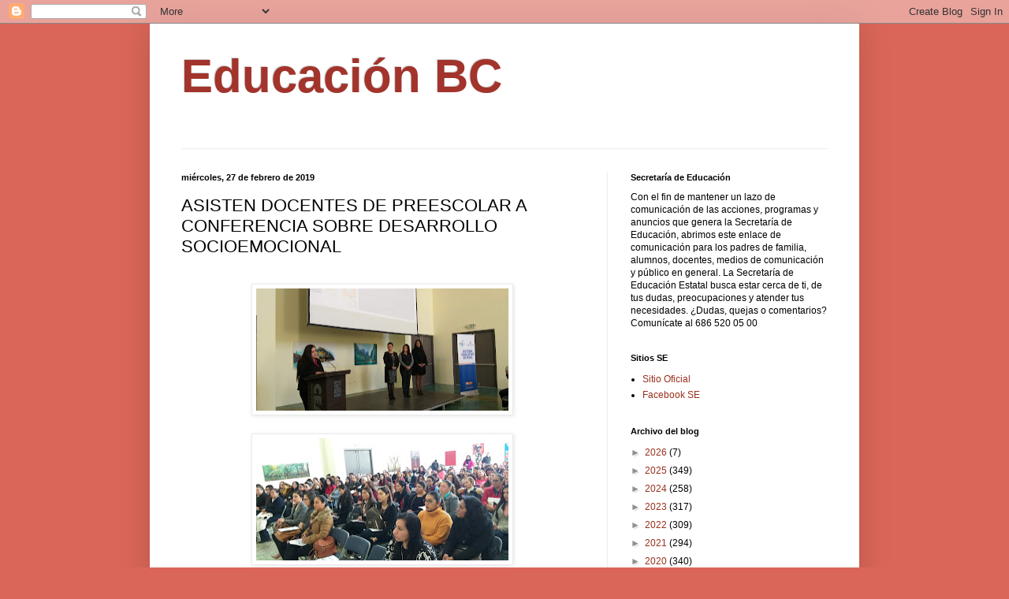

--- FILE ---
content_type: text/html; charset=UTF-8
request_url: https://bceducacion.blogspot.com/2019/03/asisten-docentes-de-preescolar.html
body_size: 16120
content:
<!DOCTYPE html>
<html class='v2' dir='ltr' lang='es'>
<head>
<link href='https://www.blogger.com/static/v1/widgets/335934321-css_bundle_v2.css' rel='stylesheet' type='text/css'/>
<meta content='width=1100' name='viewport'/>
<meta content='text/html; charset=UTF-8' http-equiv='Content-Type'/>
<meta content='blogger' name='generator'/>
<link href='https://bceducacion.blogspot.com/favicon.ico' rel='icon' type='image/x-icon'/>
<link href='http://bceducacion.blogspot.com/2019/03/asisten-docentes-de-preescolar.html' rel='canonical'/>
<link rel="alternate" type="application/atom+xml" title="Educación BC - Atom" href="https://bceducacion.blogspot.com/feeds/posts/default" />
<link rel="alternate" type="application/rss+xml" title="Educación BC - RSS" href="https://bceducacion.blogspot.com/feeds/posts/default?alt=rss" />
<link rel="service.post" type="application/atom+xml" title="Educación BC - Atom" href="https://draft.blogger.com/feeds/3123583501188665107/posts/default" />

<link rel="alternate" type="application/atom+xml" title="Educación BC - Atom" href="https://bceducacion.blogspot.com/feeds/2062766063350588606/comments/default" />
<!--Can't find substitution for tag [blog.ieCssRetrofitLinks]-->
<link href='https://blogger.googleusercontent.com/img/b/R29vZ2xl/AVvXsEg4nX0cnH7feBkmFTpuAsfAwaDcABGu6tNzN89I84FeP2EofnjDb_LmD9ym4UmtgUxcTPMsfiVmlHfpDtqNR4zbbH_5psQ24Ql8JuwH6Aoj54ZFYOl5mX8wQXx6b-octCk8mWfjXeoxwIc/s320/20190227_090651.jpg' rel='image_src'/>
<meta content='http://bceducacion.blogspot.com/2019/03/asisten-docentes-de-preescolar.html' property='og:url'/>
<meta content='ASISTEN DOCENTES DE PREESCOLAR A CONFERENCIA SOBRE DESARROLLO SOCIOEMOCIONAL   ' property='og:title'/>
<meta content='                ·           E l objetivo fue capacitar a las y los educadores en el tema de Desarrollo Socioemocional como una parte importa...' property='og:description'/>
<meta content='https://blogger.googleusercontent.com/img/b/R29vZ2xl/AVvXsEg4nX0cnH7feBkmFTpuAsfAwaDcABGu6tNzN89I84FeP2EofnjDb_LmD9ym4UmtgUxcTPMsfiVmlHfpDtqNR4zbbH_5psQ24Ql8JuwH6Aoj54ZFYOl5mX8wQXx6b-octCk8mWfjXeoxwIc/w1200-h630-p-k-no-nu/20190227_090651.jpg' property='og:image'/>
<title>Educación BC: ASISTEN DOCENTES DE PREESCOLAR A CONFERENCIA SOBRE DESARROLLO SOCIOEMOCIONAL   </title>
<style id='page-skin-1' type='text/css'><!--
/*
-----------------------------------------------
Blogger Template Style
Name:     Simple
Designer: Blogger
URL:      www.blogger.com
----------------------------------------------- */
/* Content
----------------------------------------------- */
body {
font: normal normal 12px Arial, Tahoma, Helvetica, FreeSans, sans-serif;
color: #000000;
background: #da6659 none repeat scroll top left;
padding: 0 40px 40px 40px;
}
html body .region-inner {
min-width: 0;
max-width: 100%;
width: auto;
}
h2 {
font-size: 22px;
}
a:link {
text-decoration:none;
color: #9b2f1c;
}
a:visited {
text-decoration:none;
color: #7d7d7d;
}
a:hover {
text-decoration:underline;
color: #ff5421;
}
.body-fauxcolumn-outer .fauxcolumn-inner {
background: transparent none repeat scroll top left;
_background-image: none;
}
.body-fauxcolumn-outer .cap-top {
position: absolute;
z-index: 1;
height: 400px;
width: 100%;
}
.body-fauxcolumn-outer .cap-top .cap-left {
width: 100%;
background: transparent none repeat-x scroll top left;
_background-image: none;
}
.content-outer {
-moz-box-shadow: 0 0 40px rgba(0, 0, 0, .15);
-webkit-box-shadow: 0 0 5px rgba(0, 0, 0, .15);
-goog-ms-box-shadow: 0 0 10px #333333;
box-shadow: 0 0 40px rgba(0, 0, 0, .15);
margin-bottom: 1px;
}
.content-inner {
padding: 10px 10px;
}
.content-inner {
background-color: #ffffff;
}
/* Header
----------------------------------------------- */
.header-outer {
background: rgba(0,0,0,0) none repeat-x scroll 0 -400px;
_background-image: none;
}
.Header h1 {
font: normal bold 60px Arial, Tahoma, Helvetica, FreeSans, sans-serif;
color: #a2342c;
text-shadow: -1px -1px 1px rgba(0, 0, 0, .2);
}
.Header h1 a {
color: #a2342c;
}
.Header .description {
font-size: 140%;
color: #676767;
}
.header-inner .Header .titlewrapper {
padding: 22px 30px;
}
.header-inner .Header .descriptionwrapper {
padding: 0 30px;
}
/* Tabs
----------------------------------------------- */
.tabs-inner .section:first-child {
border-top: 1px solid #eeeeee;
}
.tabs-inner .section:first-child ul {
margin-top: -1px;
border-top: 1px solid #eeeeee;
border-left: 0 solid #eeeeee;
border-right: 0 solid #eeeeee;
}
.tabs-inner .widget ul {
background: #f2f2f2 url(https://resources.blogblog.com/blogblog/data/1kt/simple/gradients_light.png) repeat-x scroll 0 -800px;
_background-image: none;
border-bottom: 1px solid #eeeeee;
margin-top: 0;
margin-left: -30px;
margin-right: -30px;
}
.tabs-inner .widget li a {
display: inline-block;
padding: .6em 1em;
font: normal normal 14px Arial, Tahoma, Helvetica, FreeSans, sans-serif;
color: #909090;
border-left: 1px solid #ffffff;
border-right: 1px solid #eeeeee;
}
.tabs-inner .widget li:first-child a {
border-left: none;
}
.tabs-inner .widget li.selected a, .tabs-inner .widget li a:hover {
color: #000000;
background-color: #ebebeb;
text-decoration: none;
}
/* Columns
----------------------------------------------- */
.main-outer {
border-top: 0 solid #ebebeb;
}
.fauxcolumn-left-outer .fauxcolumn-inner {
border-right: 1px solid #ebebeb;
}
.fauxcolumn-right-outer .fauxcolumn-inner {
border-left: 1px solid #ebebeb;
}
/* Headings
----------------------------------------------- */
div.widget > h2,
div.widget h2.title {
margin: 0 0 1em 0;
font: normal bold 11px Arial, Tahoma, Helvetica, FreeSans, sans-serif;
color: #000000;
}
/* Widgets
----------------------------------------------- */
.widget .zippy {
color: #909090;
text-shadow: 2px 2px 1px rgba(0, 0, 0, .1);
}
.widget .popular-posts ul {
list-style: none;
}
/* Posts
----------------------------------------------- */
h2.date-header {
font: normal bold 11px Arial, Tahoma, Helvetica, FreeSans, sans-serif;
}
.date-header span {
background-color: rgba(0,0,0,0);
color: #000000;
padding: inherit;
letter-spacing: inherit;
margin: inherit;
}
.main-inner {
padding-top: 30px;
padding-bottom: 30px;
}
.main-inner .column-center-inner {
padding: 0 15px;
}
.main-inner .column-center-inner .section {
margin: 0 15px;
}
.post {
margin: 0 0 25px 0;
}
h3.post-title, .comments h4 {
font: normal normal 22px Arial, Tahoma, Helvetica, FreeSans, sans-serif;
margin: .75em 0 0;
}
.post-body {
font-size: 110%;
line-height: 1.4;
position: relative;
}
.post-body img, .post-body .tr-caption-container, .Profile img, .Image img,
.BlogList .item-thumbnail img {
padding: 2px;
background: #ffffff;
border: 1px solid #ebebeb;
-moz-box-shadow: 1px 1px 5px rgba(0, 0, 0, .1);
-webkit-box-shadow: 1px 1px 5px rgba(0, 0, 0, .1);
box-shadow: 1px 1px 5px rgba(0, 0, 0, .1);
}
.post-body img, .post-body .tr-caption-container {
padding: 5px;
}
.post-body .tr-caption-container {
color: #222222;
}
.post-body .tr-caption-container img {
padding: 0;
background: transparent;
border: none;
-moz-box-shadow: 0 0 0 rgba(0, 0, 0, .1);
-webkit-box-shadow: 0 0 0 rgba(0, 0, 0, .1);
box-shadow: 0 0 0 rgba(0, 0, 0, .1);
}
.post-header {
margin: 0 0 1.5em;
line-height: 1.6;
font-size: 90%;
}
.post-footer {
margin: 20px -2px 0;
padding: 5px 10px;
color: #4e4e4e;
background-color: #f6f6f6;
border-bottom: 1px solid #ebebeb;
line-height: 1.6;
font-size: 90%;
}
#comments .comment-author {
padding-top: 1.5em;
border-top: 1px solid #ebebeb;
background-position: 0 1.5em;
}
#comments .comment-author:first-child {
padding-top: 0;
border-top: none;
}
.avatar-image-container {
margin: .2em 0 0;
}
#comments .avatar-image-container img {
border: 1px solid #ebebeb;
}
/* Comments
----------------------------------------------- */
.comments .comments-content .icon.blog-author {
background-repeat: no-repeat;
background-image: url([data-uri]);
}
.comments .comments-content .loadmore a {
border-top: 1px solid #909090;
border-bottom: 1px solid #909090;
}
.comments .comment-thread.inline-thread {
background-color: #f6f6f6;
}
.comments .continue {
border-top: 2px solid #909090;
}
/* Accents
---------------------------------------------- */
.section-columns td.columns-cell {
border-left: 1px solid #ebebeb;
}
.blog-pager {
background: transparent none no-repeat scroll top center;
}
.blog-pager-older-link, .home-link,
.blog-pager-newer-link {
background-color: #ffffff;
padding: 5px;
}
.footer-outer {
border-top: 0 dashed #bbbbbb;
}
/* Mobile
----------------------------------------------- */
body.mobile  {
background-size: auto;
}
.mobile .body-fauxcolumn-outer {
background: transparent none repeat scroll top left;
}
.mobile .body-fauxcolumn-outer .cap-top {
background-size: 100% auto;
}
.mobile .content-outer {
-webkit-box-shadow: 0 0 3px rgba(0, 0, 0, .15);
box-shadow: 0 0 3px rgba(0, 0, 0, .15);
}
.mobile .tabs-inner .widget ul {
margin-left: 0;
margin-right: 0;
}
.mobile .post {
margin: 0;
}
.mobile .main-inner .column-center-inner .section {
margin: 0;
}
.mobile .date-header span {
padding: 0.1em 10px;
margin: 0 -10px;
}
.mobile h3.post-title {
margin: 0;
}
.mobile .blog-pager {
background: transparent none no-repeat scroll top center;
}
.mobile .footer-outer {
border-top: none;
}
.mobile .main-inner, .mobile .footer-inner {
background-color: #ffffff;
}
.mobile-index-contents {
color: #000000;
}
.mobile-link-button {
background-color: #9b2f1c;
}
.mobile-link-button a:link, .mobile-link-button a:visited {
color: #ffffff;
}
.mobile .tabs-inner .section:first-child {
border-top: none;
}
.mobile .tabs-inner .PageList .widget-content {
background-color: #ebebeb;
color: #000000;
border-top: 1px solid #eeeeee;
border-bottom: 1px solid #eeeeee;
}
.mobile .tabs-inner .PageList .widget-content .pagelist-arrow {
border-left: 1px solid #eeeeee;
}

--></style>
<style id='template-skin-1' type='text/css'><!--
body {
min-width: 900px;
}
.content-outer, .content-fauxcolumn-outer, .region-inner {
min-width: 900px;
max-width: 900px;
_width: 900px;
}
.main-inner .columns {
padding-left: 0;
padding-right: 310px;
}
.main-inner .fauxcolumn-center-outer {
left: 0;
right: 310px;
/* IE6 does not respect left and right together */
_width: expression(this.parentNode.offsetWidth -
parseInt("0") -
parseInt("310px") + 'px');
}
.main-inner .fauxcolumn-left-outer {
width: 0;
}
.main-inner .fauxcolumn-right-outer {
width: 310px;
}
.main-inner .column-left-outer {
width: 0;
right: 100%;
margin-left: -0;
}
.main-inner .column-right-outer {
width: 310px;
margin-right: -310px;
}
#layout {
min-width: 0;
}
#layout .content-outer {
min-width: 0;
width: 800px;
}
#layout .region-inner {
min-width: 0;
width: auto;
}
body#layout div.add_widget {
padding: 8px;
}
body#layout div.add_widget a {
margin-left: 32px;
}
--></style>
<link href='https://draft.blogger.com/dyn-css/authorization.css?targetBlogID=3123583501188665107&amp;zx=98a1d185-afdb-4d97-81f1-19a3f2dd8c89' media='none' onload='if(media!=&#39;all&#39;)media=&#39;all&#39;' rel='stylesheet'/><noscript><link href='https://draft.blogger.com/dyn-css/authorization.css?targetBlogID=3123583501188665107&amp;zx=98a1d185-afdb-4d97-81f1-19a3f2dd8c89' rel='stylesheet'/></noscript>
<meta name='google-adsense-platform-account' content='ca-host-pub-1556223355139109'/>
<meta name='google-adsense-platform-domain' content='blogspot.com'/>

</head>
<body class='loading variant-pale'>
<div class='navbar section' id='navbar' name='Barra de navegación'><div class='widget Navbar' data-version='1' id='Navbar1'><script type="text/javascript">
    function setAttributeOnload(object, attribute, val) {
      if(window.addEventListener) {
        window.addEventListener('load',
          function(){ object[attribute] = val; }, false);
      } else {
        window.attachEvent('onload', function(){ object[attribute] = val; });
      }
    }
  </script>
<div id="navbar-iframe-container"></div>
<script type="text/javascript" src="https://apis.google.com/js/platform.js"></script>
<script type="text/javascript">
      gapi.load("gapi.iframes:gapi.iframes.style.bubble", function() {
        if (gapi.iframes && gapi.iframes.getContext) {
          gapi.iframes.getContext().openChild({
              url: 'https://draft.blogger.com/navbar/3123583501188665107?po\x3d2062766063350588606\x26origin\x3dhttps://bceducacion.blogspot.com',
              where: document.getElementById("navbar-iframe-container"),
              id: "navbar-iframe"
          });
        }
      });
    </script><script type="text/javascript">
(function() {
var script = document.createElement('script');
script.type = 'text/javascript';
script.src = '//pagead2.googlesyndication.com/pagead/js/google_top_exp.js';
var head = document.getElementsByTagName('head')[0];
if (head) {
head.appendChild(script);
}})();
</script>
</div></div>
<div class='body-fauxcolumns'>
<div class='fauxcolumn-outer body-fauxcolumn-outer'>
<div class='cap-top'>
<div class='cap-left'></div>
<div class='cap-right'></div>
</div>
<div class='fauxborder-left'>
<div class='fauxborder-right'></div>
<div class='fauxcolumn-inner'>
</div>
</div>
<div class='cap-bottom'>
<div class='cap-left'></div>
<div class='cap-right'></div>
</div>
</div>
</div>
<div class='content'>
<div class='content-fauxcolumns'>
<div class='fauxcolumn-outer content-fauxcolumn-outer'>
<div class='cap-top'>
<div class='cap-left'></div>
<div class='cap-right'></div>
</div>
<div class='fauxborder-left'>
<div class='fauxborder-right'></div>
<div class='fauxcolumn-inner'>
</div>
</div>
<div class='cap-bottom'>
<div class='cap-left'></div>
<div class='cap-right'></div>
</div>
</div>
</div>
<div class='content-outer'>
<div class='content-cap-top cap-top'>
<div class='cap-left'></div>
<div class='cap-right'></div>
</div>
<div class='fauxborder-left content-fauxborder-left'>
<div class='fauxborder-right content-fauxborder-right'></div>
<div class='content-inner'>
<header>
<div class='header-outer'>
<div class='header-cap-top cap-top'>
<div class='cap-left'></div>
<div class='cap-right'></div>
</div>
<div class='fauxborder-left header-fauxborder-left'>
<div class='fauxborder-right header-fauxborder-right'></div>
<div class='region-inner header-inner'>
<div class='header section' id='header' name='Cabecera'><div class='widget Header' data-version='1' id='Header1'>
<div id='header-inner'>
<div class='titlewrapper'>
<h1 class='title'>
<a href='https://bceducacion.blogspot.com/'>
Educación BC
</a>
</h1>
</div>
<div class='descriptionwrapper'>
<p class='description'><span>
</span></p>
</div>
</div>
</div></div>
</div>
</div>
<div class='header-cap-bottom cap-bottom'>
<div class='cap-left'></div>
<div class='cap-right'></div>
</div>
</div>
</header>
<div class='tabs-outer'>
<div class='tabs-cap-top cap-top'>
<div class='cap-left'></div>
<div class='cap-right'></div>
</div>
<div class='fauxborder-left tabs-fauxborder-left'>
<div class='fauxborder-right tabs-fauxborder-right'></div>
<div class='region-inner tabs-inner'>
<div class='tabs no-items section' id='crosscol' name='Multicolumnas'></div>
<div class='tabs no-items section' id='crosscol-overflow' name='Cross-Column 2'></div>
</div>
</div>
<div class='tabs-cap-bottom cap-bottom'>
<div class='cap-left'></div>
<div class='cap-right'></div>
</div>
</div>
<div class='main-outer'>
<div class='main-cap-top cap-top'>
<div class='cap-left'></div>
<div class='cap-right'></div>
</div>
<div class='fauxborder-left main-fauxborder-left'>
<div class='fauxborder-right main-fauxborder-right'></div>
<div class='region-inner main-inner'>
<div class='columns fauxcolumns'>
<div class='fauxcolumn-outer fauxcolumn-center-outer'>
<div class='cap-top'>
<div class='cap-left'></div>
<div class='cap-right'></div>
</div>
<div class='fauxborder-left'>
<div class='fauxborder-right'></div>
<div class='fauxcolumn-inner'>
</div>
</div>
<div class='cap-bottom'>
<div class='cap-left'></div>
<div class='cap-right'></div>
</div>
</div>
<div class='fauxcolumn-outer fauxcolumn-left-outer'>
<div class='cap-top'>
<div class='cap-left'></div>
<div class='cap-right'></div>
</div>
<div class='fauxborder-left'>
<div class='fauxborder-right'></div>
<div class='fauxcolumn-inner'>
</div>
</div>
<div class='cap-bottom'>
<div class='cap-left'></div>
<div class='cap-right'></div>
</div>
</div>
<div class='fauxcolumn-outer fauxcolumn-right-outer'>
<div class='cap-top'>
<div class='cap-left'></div>
<div class='cap-right'></div>
</div>
<div class='fauxborder-left'>
<div class='fauxborder-right'></div>
<div class='fauxcolumn-inner'>
</div>
</div>
<div class='cap-bottom'>
<div class='cap-left'></div>
<div class='cap-right'></div>
</div>
</div>
<!-- corrects IE6 width calculation -->
<div class='columns-inner'>
<div class='column-center-outer'>
<div class='column-center-inner'>
<div class='main section' id='main' name='Principal'><div class='widget Blog' data-version='1' id='Blog1'>
<div class='blog-posts hfeed'>

          <div class="date-outer">
        
<h2 class='date-header'><span>miércoles, 27 de febrero de 2019</span></h2>

          <div class="date-posts">
        
<div class='post-outer'>
<div class='post hentry uncustomized-post-template' itemprop='blogPost' itemscope='itemscope' itemtype='http://schema.org/BlogPosting'>
<meta content='https://blogger.googleusercontent.com/img/b/R29vZ2xl/AVvXsEg4nX0cnH7feBkmFTpuAsfAwaDcABGu6tNzN89I84FeP2EofnjDb_LmD9ym4UmtgUxcTPMsfiVmlHfpDtqNR4zbbH_5psQ24Ql8JuwH6Aoj54ZFYOl5mX8wQXx6b-octCk8mWfjXeoxwIc/s320/20190227_090651.jpg' itemprop='image_url'/>
<meta content='3123583501188665107' itemprop='blogId'/>
<meta content='2062766063350588606' itemprop='postId'/>
<a name='2062766063350588606'></a>
<h3 class='post-title entry-title' itemprop='name'>
ASISTEN DOCENTES DE PREESCOLAR A CONFERENCIA SOBRE DESARROLLO SOCIOEMOCIONAL   
</h3>
<div class='post-header'>
<div class='post-header-line-1'></div>
</div>
<div class='post-body entry-content' id='post-body-2062766063350588606' itemprop='description articleBody'>
<br />
<div class="separator" style="clear: both; text-align: center;">
<a href="https://blogger.googleusercontent.com/img/b/R29vZ2xl/AVvXsEg4nX0cnH7feBkmFTpuAsfAwaDcABGu6tNzN89I84FeP2EofnjDb_LmD9ym4UmtgUxcTPMsfiVmlHfpDtqNR4zbbH_5psQ24Ql8JuwH6Aoj54ZFYOl5mX8wQXx6b-octCk8mWfjXeoxwIc/s1600/20190227_090651.jpg" imageanchor="1" style="margin-left: 1em; margin-right: 1em;"><img border="0" data-original-height="778" data-original-width="1600" height="155" src="https://blogger.googleusercontent.com/img/b/R29vZ2xl/AVvXsEg4nX0cnH7feBkmFTpuAsfAwaDcABGu6tNzN89I84FeP2EofnjDb_LmD9ym4UmtgUxcTPMsfiVmlHfpDtqNR4zbbH_5psQ24Ql8JuwH6Aoj54ZFYOl5mX8wQXx6b-octCk8mWfjXeoxwIc/s320/20190227_090651.jpg" width="320" /></a></div>
<br />
<div class="separator" style="clear: both; text-align: center;">
<a href="https://blogger.googleusercontent.com/img/b/R29vZ2xl/AVvXsEigMANDt_QWatgZpRX4k5FgWwf5PTTKfvjoYhR7wsWrq6AxNPB5qIYHDsg3nbZUQmpxS-CMnZ6LJYBDxSCr0WbCdC5IhAUc89pr5i41u9YN6nd9zM5qrinNUBLiZFqPyAcX11yR0TkbiSw/s1600/20190227_090701.jpg" imageanchor="1" style="margin-left: 1em; margin-right: 1em;"><img border="0" data-original-height="778" data-original-width="1600" height="155" src="https://blogger.googleusercontent.com/img/b/R29vZ2xl/AVvXsEigMANDt_QWatgZpRX4k5FgWwf5PTTKfvjoYhR7wsWrq6AxNPB5qIYHDsg3nbZUQmpxS-CMnZ6LJYBDxSCr0WbCdC5IhAUc89pr5i41u9YN6nd9zM5qrinNUBLiZFqPyAcX11yR0TkbiSw/s320/20190227_090701.jpg" width="320" /></a></div>
<br />
<div class="separator" style="clear: both; text-align: center;">
<a href="https://blogger.googleusercontent.com/img/b/R29vZ2xl/AVvXsEjx1f2VC1rurqgQoZ7DBdmMhFfN4AMbi-pPOgRLdoC3Hb3I0MtihGyLefHIlVeIpgJpWe7cUlgsvsXqjc2E_oeEO7XcXdm301Vnj06wA5rzbS8xxOl9IoRzfv1LSPwUSgt8gbsnt7izLbE/s1600/20190227_091020.jpg" imageanchor="1" style="margin-left: 1em; margin-right: 1em;"><img border="0" data-original-height="778" data-original-width="1600" height="155" src="https://blogger.googleusercontent.com/img/b/R29vZ2xl/AVvXsEjx1f2VC1rurqgQoZ7DBdmMhFfN4AMbi-pPOgRLdoC3Hb3I0MtihGyLefHIlVeIpgJpWe7cUlgsvsXqjc2E_oeEO7XcXdm301Vnj06wA5rzbS8xxOl9IoRzfv1LSPwUSgt8gbsnt7izLbE/s320/20190227_091020.jpg" width="320" /></a></div>
<br />
<div class="separator" style="clear: both; text-align: center;">
<a href="https://blogger.googleusercontent.com/img/b/R29vZ2xl/AVvXsEgH65ht8g0rXhegpti8EqUvNVc1s4dJ8n-69N4aaqHkPNvfmqXyIsHDBGCC4PVJNhpi8N09EAmYx8DhbE_vstwyyvyMoLy2Vww_-tJEeMgMiW40q0bq1Wn0AWg7VI3MX1834cDgYxTV2uI/s1600/20190227_091041%25280%2529.jpg" imageanchor="1" style="margin-left: 1em; margin-right: 1em;"><img border="0" data-original-height="778" data-original-width="1600" height="155" src="https://blogger.googleusercontent.com/img/b/R29vZ2xl/AVvXsEgH65ht8g0rXhegpti8EqUvNVc1s4dJ8n-69N4aaqHkPNvfmqXyIsHDBGCC4PVJNhpi8N09EAmYx8DhbE_vstwyyvyMoLy2Vww_-tJEeMgMiW40q0bq1Wn0AWg7VI3MX1834cDgYxTV2uI/s320/20190227_091041%25280%2529.jpg" width="320" /></a></div>
<div style="text-align: center;">
<br /></div>
<br />
<div style="-webkit-text-stroke-width: 0px; background-clip: initial; background-color: white; background-image: initial; background-origin: initial; background-position: initial; background-repeat: initial; background-size: initial; color: #222222; font-family: &quot;Times New Roman&quot;, serif; font-size: 12pt; font-style: normal; font-variant-caps: normal; font-variant-ligatures: normal; font-weight: 400; letter-spacing: normal; margin: 0cm 0cm 0.0001pt 36pt; orphans: 2; text-align: justify; text-decoration-color: initial; text-decoration-style: initial; text-indent: 0px; text-transform: none; white-space: normal; widows: 2; word-spacing: 0px;">
<span style="color: black; font-family: &quot;symbol&quot;;">&#183;<span style="font-family: &quot;times new roman&quot;; font-size: 7pt; font-stretch: normal; line-height: normal;">&nbsp;&nbsp;&nbsp;&nbsp;&nbsp;&nbsp;&nbsp;&nbsp;&nbsp;</span></span><span lang="ES" style="color: black; font-family: &quot;arial&quot; , sans-serif;">E</span><span style="color: black; font-family: &quot;arial&quot; , sans-serif;">l objetivo fue capacitar a las y los educadores en el tema de Desarrollo Socioemocional como una parte importante de su labor docente</span></div>
<div style="-webkit-text-stroke-width: 0px; background-clip: initial; background-color: white; background-image: initial; background-origin: initial; background-position: initial; background-repeat: initial; background-size: initial; color: #222222; font-family: &quot;Times New Roman&quot;, serif; font-size: 12pt; font-style: normal; font-variant-caps: normal; font-variant-ligatures: normal; font-weight: 400; letter-spacing: normal; margin: 0cm 0cm 0.0001pt 36pt; orphans: 2; text-align: justify; text-decoration-color: initial; text-decoration-style: initial; text-indent: 0px; text-transform: none; white-space: normal; widows: 2; word-spacing: 0px;">
<span style="color: black; font-family: &quot;arial&quot; , sans-serif;">&nbsp;</span><b><span lang="ES" style="color: black; font-family: &quot;arial&quot; , sans-serif;">&nbsp;&nbsp;&nbsp;&nbsp;&nbsp;&nbsp;&nbsp;&nbsp;&nbsp;&nbsp;</span></b></div>
<div class="MsoNormal" style="-webkit-text-stroke-width: 0px; background-clip: initial; background-color: white; background-image: initial; background-origin: initial; background-position: initial; background-repeat: initial; background-size: initial; color: #222222; font-family: Cambria, serif; font-size: 12pt; font-style: normal; font-variant-caps: normal; font-variant-ligatures: normal; font-weight: 400; letter-spacing: normal; margin: 0cm 0cm 0.0001pt; orphans: 2; text-align: justify; text-decoration-color: initial; text-decoration-style: initial; text-indent: 0px; text-transform: none; white-space: normal; widows: 2; word-spacing: 0px;">
<b><span lang="ES" style="color: black; font-family: &quot;arial&quot; , sans-serif;">PLAYAS DE ROSARITO</span></b><span lang="ES" style="color: black; font-family: &quot;arial&quot; , sans-serif;">, B.C., 27 de febrero de&nbsp;2019.-</span><span lang="ES" style="color: black; font-family: &quot;arial&quot; , sans-serif;">&nbsp;</span><span lang="ES" style="color: black; font-family: &quot;arial&quot; , sans-serif;">L</span><span style="background-clip: initial; background-image: initial; background-origin: initial; background-position: initial; background-repeat: initial; background-size: initial; color: black; font-family: &quot;arial&quot; , sans-serif;">a</span><span style="color: black; font-family: &quot;arial&quot; , sans-serif;">&nbsp;presente administración que encabeza el Gobernador Francisco Vega de Lamadrid, a través del Sistema Educativo Estatal (SEE), ofreció la conferencia &#8220;Desarrollo Socioemocional&#8221; en la que participaron docentes de educación preescolar del municipio.</span></div>
<div class="MsoNormal" style="-webkit-text-stroke-width: 0px; background-clip: initial; background-color: white; background-image: initial; background-origin: initial; background-position: initial; background-repeat: initial; background-size: initial; color: #222222; font-family: Cambria, serif; font-size: 12pt; font-style: normal; font-variant-caps: normal; font-variant-ligatures: normal; font-weight: 400; letter-spacing: normal; margin: 0cm 0cm 0.0001pt; orphans: 2; text-align: justify; text-decoration-color: initial; text-decoration-style: initial; text-indent: 0px; text-transform: none; white-space: normal; widows: 2; word-spacing: 0px;">
<br /></div>
<div class="MsoNormal" style="-webkit-text-stroke-width: 0px; background-clip: initial; background-color: white; background-image: initial; background-origin: initial; background-position: initial; background-repeat: initial; background-size: initial; color: #222222; font-family: Cambria, serif; font-size: 12pt; font-style: normal; font-variant-caps: normal; font-variant-ligatures: normal; font-weight: 400; letter-spacing: normal; margin: 0cm 0cm 0.0001pt; orphans: 2; text-align: justify; text-decoration-color: initial; text-decoration-style: initial; text-indent: 0px; text-transform: none; white-space: normal; widows: 2; word-spacing: 0px;">
<span style="color: black; font-family: &quot;arial&quot; , sans-serif;">Como parte de las actividades que se realizan para fortalecer el trabajo pedagógico y desarrollo de los alumnos, durante el mes de febrero el departamento de preescolar realizó diversas acciones entre las que se encuentra &#8220;Mañana Deportiva&#8221;, &#8220;Modelos de Aprendizaje&#8221; y en esta ocasión la conferencia &#8220;Desarrollo Socioemocional&#8221;.</span></div>
<div class="MsoNormal" style="-webkit-text-stroke-width: 0px; background-clip: initial; background-color: white; background-image: initial; background-origin: initial; background-position: initial; background-repeat: initial; background-size: initial; color: #222222; font-family: Cambria, serif; font-size: 12pt; font-style: normal; font-variant-caps: normal; font-variant-ligatures: normal; font-weight: 400; letter-spacing: normal; margin: 0cm 0cm 0.0001pt; orphans: 2; text-align: justify; text-decoration-color: initial; text-decoration-style: initial; text-indent: 0px; text-transform: none; white-space: normal; widows: 2; word-spacing: 0px;">
<br /></div>
<div class="MsoNormal" style="-webkit-text-stroke-width: 0px; background-clip: initial; background-color: white; background-image: initial; background-origin: initial; background-position: initial; background-repeat: initial; background-size: initial; color: #222222; font-family: Cambria, serif; font-size: 12pt; font-style: normal; font-variant-caps: normal; font-variant-ligatures: normal; font-weight: 400; letter-spacing: normal; margin: 0cm 0cm 0.0001pt; orphans: 2; text-align: justify; text-decoration-color: initial; text-decoration-style: initial; text-indent: 0px; text-transform: none; white-space: normal; widows: 2; word-spacing: 0px;">
<span style="color: black; font-family: &quot;arial&quot; , sans-serif;">Por indicación del Secretario de Educación y Bienestar Social, Miguel Ángel Mendoza González se convocó a 90 docentes de preescolar, 54 directivos de los planteles educativos, así como supervisoras y Asesores Técnicos Pedagógicos de Playas de Rosarito.</span></div>
<div class="MsoNormal" style="-webkit-text-stroke-width: 0px; background-clip: initial; background-color: white; background-image: initial; background-origin: initial; background-position: initial; background-repeat: initial; background-size: initial; color: #222222; font-family: Cambria, serif; font-size: 12pt; font-style: normal; font-variant-caps: normal; font-variant-ligatures: normal; font-weight: 400; letter-spacing: normal; margin: 0cm 0cm 0.0001pt; orphans: 2; text-align: justify; text-decoration-color: initial; text-decoration-style: initial; text-indent: 0px; text-transform: none; white-space: normal; widows: 2; word-spacing: 0px;">
<br /></div>
<div class="MsoNormal" style="-webkit-text-stroke-width: 0px; background-clip: initial; background-color: white; background-image: initial; background-origin: initial; background-position: initial; background-repeat: initial; background-size: initial; color: #222222; font-family: Cambria, serif; font-size: 12pt; font-style: normal; font-variant-caps: normal; font-variant-ligatures: normal; font-weight: 400; letter-spacing: normal; margin: 0cm 0cm 0.0001pt; orphans: 2; text-align: justify; text-decoration-color: initial; text-decoration-style: initial; text-indent: 0px; text-transform: none; white-space: normal; widows: 2; word-spacing: 0px;">
<span style="color: black; font-family: &quot;arial&quot; , sans-serif;">Al respecto la Encargada de Despacho en el municipio, Brenda Rosario Ayala Arenas explicó que el objetivo fue capacitar a las y los educadores en el tema de Desarrollo Socioemocional como una parte importante de su labor docente para identificar las etapas de desarrollo de los estudiantes, así como sus emociones para transformarlas en motivación y alcanzar los aprendizajes y mejorar el Logro Educativo.</span></div>
<div class="MsoNormal" style="-webkit-text-stroke-width: 0px; background-clip: initial; background-color: white; background-image: initial; background-origin: initial; background-position: initial; background-repeat: initial; background-size: initial; color: #222222; font-family: Cambria, serif; font-size: 12pt; font-style: normal; font-variant-caps: normal; font-variant-ligatures: normal; font-weight: 400; letter-spacing: normal; margin: 0cm 0cm 0.0001pt; orphans: 2; text-align: justify; text-decoration-color: initial; text-decoration-style: initial; text-indent: 0px; text-transform: none; white-space: normal; widows: 2; word-spacing: 0px;">
<br /></div>
<div class="MsoNormal" style="-webkit-text-stroke-width: 0px; background-clip: initial; background-color: white; background-image: initial; background-origin: initial; background-position: initial; background-repeat: initial; background-size: initial; color: #222222; font-family: Cambria, serif; font-size: 12pt; font-style: normal; font-variant-caps: normal; font-variant-ligatures: normal; font-weight: 400; letter-spacing: normal; margin: 0cm 0cm 0.0001pt; orphans: 2; text-align: justify; text-decoration-color: initial; text-decoration-style: initial; text-indent: 0px; text-transform: none; white-space: normal; widows: 2; word-spacing: 0px;">
<span style="color: black; font-family: &quot;arial&quot; , sans-serif;">La conferencia fue impartida por la Psicóloga María Teresa Contreras quien tiene experiencia en el área psicopedagógica, docente y promotora de distintas acciones en favor del desarrollo de la mujer en sus diferentes etapas de vida, coordinando grupos de estudio y crecimiento personal.</span></div>
<div class="MsoNormal" style="-webkit-text-stroke-width: 0px; background-clip: initial; background-color: white; background-image: initial; background-origin: initial; background-position: initial; background-repeat: initial; background-size: initial; color: #222222; font-family: Cambria, serif; font-size: 12pt; font-style: normal; font-variant-caps: normal; font-variant-ligatures: normal; font-weight: 400; letter-spacing: normal; margin: 0cm 0cm 0.0001pt; orphans: 2; text-align: justify; text-decoration-color: initial; text-decoration-style: initial; text-indent: 0px; text-transform: none; white-space: normal; widows: 2; word-spacing: 0px;">
<br /></div>
<div class="MsoNormal" style="-webkit-text-stroke-width: 0px; background-clip: initial; background-color: white; background-image: initial; background-origin: initial; background-position: initial; background-repeat: initial; background-size: initial; color: #222222; font-family: Cambria, serif; font-size: 12pt; font-style: normal; font-variant-caps: normal; font-variant-ligatures: normal; font-weight: 400; letter-spacing: normal; margin: 0cm 0cm 0.0001pt; orphans: 2; text-align: justify; text-decoration-color: initial; text-decoration-style: initial; text-indent: 0px; text-transform: none; white-space: normal; widows: 2; word-spacing: 0px;">
<span style="color: black; font-family: &quot;arial&quot; , sans-serif;">Finalmente, Ayala Arenas añadió que se continuará&nbsp;</span><span style="color: black; font-family: &quot;arial&quot; , sans-serif;">proporcionando herramientas y conocimientos que permitan experimentar y aplicar estrategias para descubrir las fortalezas de los estudiantes de igual manera para que los docentes sean modelos de conductas.</span></div>
<div class="MsoNormal" style="-webkit-text-stroke-width: 0px; background-clip: initial; background-color: white; background-image: initial; background-origin: initial; background-position: initial; background-repeat: initial; background-size: initial; color: #222222; font-family: Cambria, serif; font-size: 12pt; font-style: normal; font-variant-caps: normal; font-variant-ligatures: normal; font-weight: 400; letter-spacing: normal; margin: 0cm 0cm 0.0001pt; orphans: 2; text-align: justify; text-decoration-color: initial; text-decoration-style: initial; text-indent: 0px; text-transform: none; white-space: normal; widows: 2; word-spacing: 0px;">
<br /></div>
<div style='clear: both;'></div>
</div>
<div class='post-footer'>
<div class='post-footer-line post-footer-line-1'>
<span class='post-author vcard'>
Publicado por
<span class='fn' itemprop='author' itemscope='itemscope' itemtype='http://schema.org/Person'>
<meta content='https://draft.blogger.com/profile/05464411568370809134' itemprop='url'/>
<a class='g-profile' href='https://draft.blogger.com/profile/05464411568370809134' rel='author' title='author profile'>
<span itemprop='name'>educacionbc</span>
</a>
</span>
</span>
<span class='post-timestamp'>
en
<meta content='http://bceducacion.blogspot.com/2019/03/asisten-docentes-de-preescolar.html' itemprop='url'/>
<a class='timestamp-link' href='https://bceducacion.blogspot.com/2019/03/asisten-docentes-de-preescolar.html' rel='bookmark' title='permanent link'><abbr class='published' itemprop='datePublished' title='2019-02-27T12:54:00-08:00'>12:54</abbr></a>
</span>
<span class='post-comment-link'>
</span>
<span class='post-icons'>
<span class='item-action'>
<a href='https://draft.blogger.com/email-post/3123583501188665107/2062766063350588606' title='Enviar entrada por correo electrónico'>
<img alt='' class='icon-action' height='13' src='https://resources.blogblog.com/img/icon18_email.gif' width='18'/>
</a>
</span>
<span class='item-control blog-admin pid-2147450565'>
<a href='https://draft.blogger.com/post-edit.g?blogID=3123583501188665107&postID=2062766063350588606&from=pencil' title='Editar entrada'>
<img alt='' class='icon-action' height='18' src='https://resources.blogblog.com/img/icon18_edit_allbkg.gif' width='18'/>
</a>
</span>
</span>
<div class='post-share-buttons goog-inline-block'>
<a class='goog-inline-block share-button sb-email' href='https://draft.blogger.com/share-post.g?blogID=3123583501188665107&postID=2062766063350588606&target=email' target='_blank' title='Enviar por correo electrónico'><span class='share-button-link-text'>Enviar por correo electrónico</span></a><a class='goog-inline-block share-button sb-blog' href='https://draft.blogger.com/share-post.g?blogID=3123583501188665107&postID=2062766063350588606&target=blog' onclick='window.open(this.href, "_blank", "height=270,width=475"); return false;' target='_blank' title='Escribe un blog'><span class='share-button-link-text'>Escribe un blog</span></a><a class='goog-inline-block share-button sb-twitter' href='https://draft.blogger.com/share-post.g?blogID=3123583501188665107&postID=2062766063350588606&target=twitter' target='_blank' title='Compartir en X'><span class='share-button-link-text'>Compartir en X</span></a><a class='goog-inline-block share-button sb-facebook' href='https://draft.blogger.com/share-post.g?blogID=3123583501188665107&postID=2062766063350588606&target=facebook' onclick='window.open(this.href, "_blank", "height=430,width=640"); return false;' target='_blank' title='Compartir con Facebook'><span class='share-button-link-text'>Compartir con Facebook</span></a><a class='goog-inline-block share-button sb-pinterest' href='https://draft.blogger.com/share-post.g?blogID=3123583501188665107&postID=2062766063350588606&target=pinterest' target='_blank' title='Compartir en Pinterest'><span class='share-button-link-text'>Compartir en Pinterest</span></a>
</div>
</div>
<div class='post-footer-line post-footer-line-2'>
<span class='post-labels'>
Etiquetas:
<a href='https://bceducacion.blogspot.com/search/label/ROSARITO' rel='tag'>ROSARITO</a>
</span>
</div>
<div class='post-footer-line post-footer-line-3'>
<span class='post-location'>
</span>
</div>
</div>
</div>
<div class='comments' id='comments'>
<a name='comments'></a>
<h4>No hay comentarios:</h4>
<div id='Blog1_comments-block-wrapper'>
<dl class='avatar-comment-indent' id='comments-block'>
</dl>
</div>
<p class='comment-footer'>
<div class='comment-form'>
<a name='comment-form'></a>
<h4 id='comment-post-message'>Publicar un comentario</h4>
<p>
</p>
<a href='https://draft.blogger.com/comment/frame/3123583501188665107?po=2062766063350588606&hl=es&saa=85391&origin=https://bceducacion.blogspot.com' id='comment-editor-src'></a>
<iframe allowtransparency='true' class='blogger-iframe-colorize blogger-comment-from-post' frameborder='0' height='410px' id='comment-editor' name='comment-editor' src='' width='100%'></iframe>
<script src='https://www.blogger.com/static/v1/jsbin/2830521187-comment_from_post_iframe.js' type='text/javascript'></script>
<script type='text/javascript'>
      BLOG_CMT_createIframe('https://draft.blogger.com/rpc_relay.html');
    </script>
</div>
</p>
</div>
</div>

        </div></div>
      
</div>
<div class='blog-pager' id='blog-pager'>
<span id='blog-pager-newer-link'>
<a class='blog-pager-newer-link' href='https://bceducacion.blogspot.com/2019/02/xii-demostracion-municipal-de-escoltas.html' id='Blog1_blog-pager-newer-link' title='Entrada más reciente'>Entrada más reciente</a>
</span>
<span id='blog-pager-older-link'>
<a class='blog-pager-older-link' href='https://bceducacion.blogspot.com/2019/02/sistema-educativo-imparte-taller.html' id='Blog1_blog-pager-older-link' title='Entrada antigua'>Entrada antigua</a>
</span>
<a class='home-link' href='https://bceducacion.blogspot.com/'>Inicio</a>
</div>
<div class='clear'></div>
<div class='post-feeds'>
<div class='feed-links'>
Suscribirse a:
<a class='feed-link' href='https://bceducacion.blogspot.com/feeds/2062766063350588606/comments/default' target='_blank' type='application/atom+xml'>Enviar comentarios (Atom)</a>
</div>
</div>
</div></div>
</div>
</div>
<div class='column-left-outer'>
<div class='column-left-inner'>
<aside>
</aside>
</div>
</div>
<div class='column-right-outer'>
<div class='column-right-inner'>
<aside>
<div class='sidebar section' id='sidebar-right-1'><div class='widget Text' data-version='1' id='Text2'>
<h2 class='title'>Secretaría de Educación</h2>
<div class='widget-content'>
Con el fin de mantener un lazo de comunicación de las acciones, programas y anuncios que genera la Secretaría de Educación, abrimos este enlace de comunicación para los padres de familia, alumnos, docentes, medios de comunicación y público en general.

La Secretaría de Educación Estatal busca estar cerca de ti, de tus dudas, preocupaciones y atender tus necesidades.

&#191;Dudas, quejas o comentarios? Comunícate al 686 520 05 00
</div>
<div class='clear'></div>
</div><div class='widget LinkList' data-version='1' id='LinkList1'>
<h2>Sitios SE</h2>
<div class='widget-content'>
<ul>
<li><a href='http://www.educacionbc.edu.mx/'>Sitio Oficial</a></li>
<li><a href='https://www.facebook.com/SEE.BajaCalifornia'>Facebook SE</a></li>
</ul>
<div class='clear'></div>
</div>
</div><div class='widget BlogArchive' data-version='1' id='BlogArchive1'>
<h2>Archivo del blog</h2>
<div class='widget-content'>
<div id='ArchiveList'>
<div id='BlogArchive1_ArchiveList'>
<ul class='hierarchy'>
<li class='archivedate collapsed'>
<a class='toggle' href='javascript:void(0)'>
<span class='zippy'>

        &#9658;&#160;
      
</span>
</a>
<a class='post-count-link' href='https://bceducacion.blogspot.com/2026/'>
2026
</a>
<span class='post-count' dir='ltr'>(7)</span>
<ul class='hierarchy'>
<li class='archivedate collapsed'>
<a class='toggle' href='javascript:void(0)'>
<span class='zippy'>

        &#9658;&#160;
      
</span>
</a>
<a class='post-count-link' href='https://bceducacion.blogspot.com/2026/01/'>
enero
</a>
<span class='post-count' dir='ltr'>(7)</span>
</li>
</ul>
</li>
</ul>
<ul class='hierarchy'>
<li class='archivedate collapsed'>
<a class='toggle' href='javascript:void(0)'>
<span class='zippy'>

        &#9658;&#160;
      
</span>
</a>
<a class='post-count-link' href='https://bceducacion.blogspot.com/2025/'>
2025
</a>
<span class='post-count' dir='ltr'>(349)</span>
<ul class='hierarchy'>
<li class='archivedate collapsed'>
<a class='toggle' href='javascript:void(0)'>
<span class='zippy'>

        &#9658;&#160;
      
</span>
</a>
<a class='post-count-link' href='https://bceducacion.blogspot.com/2025/12/'>
diciembre
</a>
<span class='post-count' dir='ltr'>(37)</span>
</li>
</ul>
<ul class='hierarchy'>
<li class='archivedate collapsed'>
<a class='toggle' href='javascript:void(0)'>
<span class='zippy'>

        &#9658;&#160;
      
</span>
</a>
<a class='post-count-link' href='https://bceducacion.blogspot.com/2025/11/'>
noviembre
</a>
<span class='post-count' dir='ltr'>(52)</span>
</li>
</ul>
<ul class='hierarchy'>
<li class='archivedate collapsed'>
<a class='toggle' href='javascript:void(0)'>
<span class='zippy'>

        &#9658;&#160;
      
</span>
</a>
<a class='post-count-link' href='https://bceducacion.blogspot.com/2025/10/'>
octubre
</a>
<span class='post-count' dir='ltr'>(42)</span>
</li>
</ul>
<ul class='hierarchy'>
<li class='archivedate collapsed'>
<a class='toggle' href='javascript:void(0)'>
<span class='zippy'>

        &#9658;&#160;
      
</span>
</a>
<a class='post-count-link' href='https://bceducacion.blogspot.com/2025/09/'>
septiembre
</a>
<span class='post-count' dir='ltr'>(31)</span>
</li>
</ul>
<ul class='hierarchy'>
<li class='archivedate collapsed'>
<a class='toggle' href='javascript:void(0)'>
<span class='zippy'>

        &#9658;&#160;
      
</span>
</a>
<a class='post-count-link' href='https://bceducacion.blogspot.com/2025/08/'>
agosto
</a>
<span class='post-count' dir='ltr'>(12)</span>
</li>
</ul>
<ul class='hierarchy'>
<li class='archivedate collapsed'>
<a class='toggle' href='javascript:void(0)'>
<span class='zippy'>

        &#9658;&#160;
      
</span>
</a>
<a class='post-count-link' href='https://bceducacion.blogspot.com/2025/07/'>
julio
</a>
<span class='post-count' dir='ltr'>(15)</span>
</li>
</ul>
<ul class='hierarchy'>
<li class='archivedate collapsed'>
<a class='toggle' href='javascript:void(0)'>
<span class='zippy'>

        &#9658;&#160;
      
</span>
</a>
<a class='post-count-link' href='https://bceducacion.blogspot.com/2025/06/'>
junio
</a>
<span class='post-count' dir='ltr'>(34)</span>
</li>
</ul>
<ul class='hierarchy'>
<li class='archivedate collapsed'>
<a class='toggle' href='javascript:void(0)'>
<span class='zippy'>

        &#9658;&#160;
      
</span>
</a>
<a class='post-count-link' href='https://bceducacion.blogspot.com/2025/05/'>
mayo
</a>
<span class='post-count' dir='ltr'>(30)</span>
</li>
</ul>
<ul class='hierarchy'>
<li class='archivedate collapsed'>
<a class='toggle' href='javascript:void(0)'>
<span class='zippy'>

        &#9658;&#160;
      
</span>
</a>
<a class='post-count-link' href='https://bceducacion.blogspot.com/2025/04/'>
abril
</a>
<span class='post-count' dir='ltr'>(14)</span>
</li>
</ul>
<ul class='hierarchy'>
<li class='archivedate collapsed'>
<a class='toggle' href='javascript:void(0)'>
<span class='zippy'>

        &#9658;&#160;
      
</span>
</a>
<a class='post-count-link' href='https://bceducacion.blogspot.com/2025/03/'>
marzo
</a>
<span class='post-count' dir='ltr'>(41)</span>
</li>
</ul>
<ul class='hierarchy'>
<li class='archivedate collapsed'>
<a class='toggle' href='javascript:void(0)'>
<span class='zippy'>

        &#9658;&#160;
      
</span>
</a>
<a class='post-count-link' href='https://bceducacion.blogspot.com/2025/02/'>
febrero
</a>
<span class='post-count' dir='ltr'>(30)</span>
</li>
</ul>
<ul class='hierarchy'>
<li class='archivedate collapsed'>
<a class='toggle' href='javascript:void(0)'>
<span class='zippy'>

        &#9658;&#160;
      
</span>
</a>
<a class='post-count-link' href='https://bceducacion.blogspot.com/2025/01/'>
enero
</a>
<span class='post-count' dir='ltr'>(11)</span>
</li>
</ul>
</li>
</ul>
<ul class='hierarchy'>
<li class='archivedate collapsed'>
<a class='toggle' href='javascript:void(0)'>
<span class='zippy'>

        &#9658;&#160;
      
</span>
</a>
<a class='post-count-link' href='https://bceducacion.blogspot.com/2024/'>
2024
</a>
<span class='post-count' dir='ltr'>(258)</span>
<ul class='hierarchy'>
<li class='archivedate collapsed'>
<a class='toggle' href='javascript:void(0)'>
<span class='zippy'>

        &#9658;&#160;
      
</span>
</a>
<a class='post-count-link' href='https://bceducacion.blogspot.com/2024/12/'>
diciembre
</a>
<span class='post-count' dir='ltr'>(17)</span>
</li>
</ul>
<ul class='hierarchy'>
<li class='archivedate collapsed'>
<a class='toggle' href='javascript:void(0)'>
<span class='zippy'>

        &#9658;&#160;
      
</span>
</a>
<a class='post-count-link' href='https://bceducacion.blogspot.com/2024/11/'>
noviembre
</a>
<span class='post-count' dir='ltr'>(17)</span>
</li>
</ul>
<ul class='hierarchy'>
<li class='archivedate collapsed'>
<a class='toggle' href='javascript:void(0)'>
<span class='zippy'>

        &#9658;&#160;
      
</span>
</a>
<a class='post-count-link' href='https://bceducacion.blogspot.com/2024/10/'>
octubre
</a>
<span class='post-count' dir='ltr'>(36)</span>
</li>
</ul>
<ul class='hierarchy'>
<li class='archivedate collapsed'>
<a class='toggle' href='javascript:void(0)'>
<span class='zippy'>

        &#9658;&#160;
      
</span>
</a>
<a class='post-count-link' href='https://bceducacion.blogspot.com/2024/09/'>
septiembre
</a>
<span class='post-count' dir='ltr'>(30)</span>
</li>
</ul>
<ul class='hierarchy'>
<li class='archivedate collapsed'>
<a class='toggle' href='javascript:void(0)'>
<span class='zippy'>

        &#9658;&#160;
      
</span>
</a>
<a class='post-count-link' href='https://bceducacion.blogspot.com/2024/08/'>
agosto
</a>
<span class='post-count' dir='ltr'>(20)</span>
</li>
</ul>
<ul class='hierarchy'>
<li class='archivedate collapsed'>
<a class='toggle' href='javascript:void(0)'>
<span class='zippy'>

        &#9658;&#160;
      
</span>
</a>
<a class='post-count-link' href='https://bceducacion.blogspot.com/2024/07/'>
julio
</a>
<span class='post-count' dir='ltr'>(22)</span>
</li>
</ul>
<ul class='hierarchy'>
<li class='archivedate collapsed'>
<a class='toggle' href='javascript:void(0)'>
<span class='zippy'>

        &#9658;&#160;
      
</span>
</a>
<a class='post-count-link' href='https://bceducacion.blogspot.com/2024/06/'>
junio
</a>
<span class='post-count' dir='ltr'>(20)</span>
</li>
</ul>
<ul class='hierarchy'>
<li class='archivedate collapsed'>
<a class='toggle' href='javascript:void(0)'>
<span class='zippy'>

        &#9658;&#160;
      
</span>
</a>
<a class='post-count-link' href='https://bceducacion.blogspot.com/2024/05/'>
mayo
</a>
<span class='post-count' dir='ltr'>(18)</span>
</li>
</ul>
<ul class='hierarchy'>
<li class='archivedate collapsed'>
<a class='toggle' href='javascript:void(0)'>
<span class='zippy'>

        &#9658;&#160;
      
</span>
</a>
<a class='post-count-link' href='https://bceducacion.blogspot.com/2024/04/'>
abril
</a>
<span class='post-count' dir='ltr'>(24)</span>
</li>
</ul>
<ul class='hierarchy'>
<li class='archivedate collapsed'>
<a class='toggle' href='javascript:void(0)'>
<span class='zippy'>

        &#9658;&#160;
      
</span>
</a>
<a class='post-count-link' href='https://bceducacion.blogspot.com/2024/03/'>
marzo
</a>
<span class='post-count' dir='ltr'>(20)</span>
</li>
</ul>
<ul class='hierarchy'>
<li class='archivedate collapsed'>
<a class='toggle' href='javascript:void(0)'>
<span class='zippy'>

        &#9658;&#160;
      
</span>
</a>
<a class='post-count-link' href='https://bceducacion.blogspot.com/2024/02/'>
febrero
</a>
<span class='post-count' dir='ltr'>(18)</span>
</li>
</ul>
<ul class='hierarchy'>
<li class='archivedate collapsed'>
<a class='toggle' href='javascript:void(0)'>
<span class='zippy'>

        &#9658;&#160;
      
</span>
</a>
<a class='post-count-link' href='https://bceducacion.blogspot.com/2024/01/'>
enero
</a>
<span class='post-count' dir='ltr'>(16)</span>
</li>
</ul>
</li>
</ul>
<ul class='hierarchy'>
<li class='archivedate collapsed'>
<a class='toggle' href='javascript:void(0)'>
<span class='zippy'>

        &#9658;&#160;
      
</span>
</a>
<a class='post-count-link' href='https://bceducacion.blogspot.com/2023/'>
2023
</a>
<span class='post-count' dir='ltr'>(317)</span>
<ul class='hierarchy'>
<li class='archivedate collapsed'>
<a class='toggle' href='javascript:void(0)'>
<span class='zippy'>

        &#9658;&#160;
      
</span>
</a>
<a class='post-count-link' href='https://bceducacion.blogspot.com/2023/12/'>
diciembre
</a>
<span class='post-count' dir='ltr'>(17)</span>
</li>
</ul>
<ul class='hierarchy'>
<li class='archivedate collapsed'>
<a class='toggle' href='javascript:void(0)'>
<span class='zippy'>

        &#9658;&#160;
      
</span>
</a>
<a class='post-count-link' href='https://bceducacion.blogspot.com/2023/11/'>
noviembre
</a>
<span class='post-count' dir='ltr'>(13)</span>
</li>
</ul>
<ul class='hierarchy'>
<li class='archivedate collapsed'>
<a class='toggle' href='javascript:void(0)'>
<span class='zippy'>

        &#9658;&#160;
      
</span>
</a>
<a class='post-count-link' href='https://bceducacion.blogspot.com/2023/10/'>
octubre
</a>
<span class='post-count' dir='ltr'>(27)</span>
</li>
</ul>
<ul class='hierarchy'>
<li class='archivedate collapsed'>
<a class='toggle' href='javascript:void(0)'>
<span class='zippy'>

        &#9658;&#160;
      
</span>
</a>
<a class='post-count-link' href='https://bceducacion.blogspot.com/2023/09/'>
septiembre
</a>
<span class='post-count' dir='ltr'>(17)</span>
</li>
</ul>
<ul class='hierarchy'>
<li class='archivedate collapsed'>
<a class='toggle' href='javascript:void(0)'>
<span class='zippy'>

        &#9658;&#160;
      
</span>
</a>
<a class='post-count-link' href='https://bceducacion.blogspot.com/2023/08/'>
agosto
</a>
<span class='post-count' dir='ltr'>(16)</span>
</li>
</ul>
<ul class='hierarchy'>
<li class='archivedate collapsed'>
<a class='toggle' href='javascript:void(0)'>
<span class='zippy'>

        &#9658;&#160;
      
</span>
</a>
<a class='post-count-link' href='https://bceducacion.blogspot.com/2023/07/'>
julio
</a>
<span class='post-count' dir='ltr'>(23)</span>
</li>
</ul>
<ul class='hierarchy'>
<li class='archivedate collapsed'>
<a class='toggle' href='javascript:void(0)'>
<span class='zippy'>

        &#9658;&#160;
      
</span>
</a>
<a class='post-count-link' href='https://bceducacion.blogspot.com/2023/06/'>
junio
</a>
<span class='post-count' dir='ltr'>(49)</span>
</li>
</ul>
<ul class='hierarchy'>
<li class='archivedate collapsed'>
<a class='toggle' href='javascript:void(0)'>
<span class='zippy'>

        &#9658;&#160;
      
</span>
</a>
<a class='post-count-link' href='https://bceducacion.blogspot.com/2023/05/'>
mayo
</a>
<span class='post-count' dir='ltr'>(42)</span>
</li>
</ul>
<ul class='hierarchy'>
<li class='archivedate collapsed'>
<a class='toggle' href='javascript:void(0)'>
<span class='zippy'>

        &#9658;&#160;
      
</span>
</a>
<a class='post-count-link' href='https://bceducacion.blogspot.com/2023/04/'>
abril
</a>
<span class='post-count' dir='ltr'>(28)</span>
</li>
</ul>
<ul class='hierarchy'>
<li class='archivedate collapsed'>
<a class='toggle' href='javascript:void(0)'>
<span class='zippy'>

        &#9658;&#160;
      
</span>
</a>
<a class='post-count-link' href='https://bceducacion.blogspot.com/2023/03/'>
marzo
</a>
<span class='post-count' dir='ltr'>(36)</span>
</li>
</ul>
<ul class='hierarchy'>
<li class='archivedate collapsed'>
<a class='toggle' href='javascript:void(0)'>
<span class='zippy'>

        &#9658;&#160;
      
</span>
</a>
<a class='post-count-link' href='https://bceducacion.blogspot.com/2023/02/'>
febrero
</a>
<span class='post-count' dir='ltr'>(28)</span>
</li>
</ul>
<ul class='hierarchy'>
<li class='archivedate collapsed'>
<a class='toggle' href='javascript:void(0)'>
<span class='zippy'>

        &#9658;&#160;
      
</span>
</a>
<a class='post-count-link' href='https://bceducacion.blogspot.com/2023/01/'>
enero
</a>
<span class='post-count' dir='ltr'>(21)</span>
</li>
</ul>
</li>
</ul>
<ul class='hierarchy'>
<li class='archivedate collapsed'>
<a class='toggle' href='javascript:void(0)'>
<span class='zippy'>

        &#9658;&#160;
      
</span>
</a>
<a class='post-count-link' href='https://bceducacion.blogspot.com/2022/'>
2022
</a>
<span class='post-count' dir='ltr'>(309)</span>
<ul class='hierarchy'>
<li class='archivedate collapsed'>
<a class='toggle' href='javascript:void(0)'>
<span class='zippy'>

        &#9658;&#160;
      
</span>
</a>
<a class='post-count-link' href='https://bceducacion.blogspot.com/2022/12/'>
diciembre
</a>
<span class='post-count' dir='ltr'>(16)</span>
</li>
</ul>
<ul class='hierarchy'>
<li class='archivedate collapsed'>
<a class='toggle' href='javascript:void(0)'>
<span class='zippy'>

        &#9658;&#160;
      
</span>
</a>
<a class='post-count-link' href='https://bceducacion.blogspot.com/2022/11/'>
noviembre
</a>
<span class='post-count' dir='ltr'>(22)</span>
</li>
</ul>
<ul class='hierarchy'>
<li class='archivedate collapsed'>
<a class='toggle' href='javascript:void(0)'>
<span class='zippy'>

        &#9658;&#160;
      
</span>
</a>
<a class='post-count-link' href='https://bceducacion.blogspot.com/2022/10/'>
octubre
</a>
<span class='post-count' dir='ltr'>(24)</span>
</li>
</ul>
<ul class='hierarchy'>
<li class='archivedate collapsed'>
<a class='toggle' href='javascript:void(0)'>
<span class='zippy'>

        &#9658;&#160;
      
</span>
</a>
<a class='post-count-link' href='https://bceducacion.blogspot.com/2022/09/'>
septiembre
</a>
<span class='post-count' dir='ltr'>(27)</span>
</li>
</ul>
<ul class='hierarchy'>
<li class='archivedate collapsed'>
<a class='toggle' href='javascript:void(0)'>
<span class='zippy'>

        &#9658;&#160;
      
</span>
</a>
<a class='post-count-link' href='https://bceducacion.blogspot.com/2022/08/'>
agosto
</a>
<span class='post-count' dir='ltr'>(34)</span>
</li>
</ul>
<ul class='hierarchy'>
<li class='archivedate collapsed'>
<a class='toggle' href='javascript:void(0)'>
<span class='zippy'>

        &#9658;&#160;
      
</span>
</a>
<a class='post-count-link' href='https://bceducacion.blogspot.com/2022/07/'>
julio
</a>
<span class='post-count' dir='ltr'>(42)</span>
</li>
</ul>
<ul class='hierarchy'>
<li class='archivedate collapsed'>
<a class='toggle' href='javascript:void(0)'>
<span class='zippy'>

        &#9658;&#160;
      
</span>
</a>
<a class='post-count-link' href='https://bceducacion.blogspot.com/2022/06/'>
junio
</a>
<span class='post-count' dir='ltr'>(25)</span>
</li>
</ul>
<ul class='hierarchy'>
<li class='archivedate collapsed'>
<a class='toggle' href='javascript:void(0)'>
<span class='zippy'>

        &#9658;&#160;
      
</span>
</a>
<a class='post-count-link' href='https://bceducacion.blogspot.com/2022/05/'>
mayo
</a>
<span class='post-count' dir='ltr'>(13)</span>
</li>
</ul>
<ul class='hierarchy'>
<li class='archivedate collapsed'>
<a class='toggle' href='javascript:void(0)'>
<span class='zippy'>

        &#9658;&#160;
      
</span>
</a>
<a class='post-count-link' href='https://bceducacion.blogspot.com/2022/04/'>
abril
</a>
<span class='post-count' dir='ltr'>(18)</span>
</li>
</ul>
<ul class='hierarchy'>
<li class='archivedate collapsed'>
<a class='toggle' href='javascript:void(0)'>
<span class='zippy'>

        &#9658;&#160;
      
</span>
</a>
<a class='post-count-link' href='https://bceducacion.blogspot.com/2022/03/'>
marzo
</a>
<span class='post-count' dir='ltr'>(40)</span>
</li>
</ul>
<ul class='hierarchy'>
<li class='archivedate collapsed'>
<a class='toggle' href='javascript:void(0)'>
<span class='zippy'>

        &#9658;&#160;
      
</span>
</a>
<a class='post-count-link' href='https://bceducacion.blogspot.com/2022/02/'>
febrero
</a>
<span class='post-count' dir='ltr'>(28)</span>
</li>
</ul>
<ul class='hierarchy'>
<li class='archivedate collapsed'>
<a class='toggle' href='javascript:void(0)'>
<span class='zippy'>

        &#9658;&#160;
      
</span>
</a>
<a class='post-count-link' href='https://bceducacion.blogspot.com/2022/01/'>
enero
</a>
<span class='post-count' dir='ltr'>(20)</span>
</li>
</ul>
</li>
</ul>
<ul class='hierarchy'>
<li class='archivedate collapsed'>
<a class='toggle' href='javascript:void(0)'>
<span class='zippy'>

        &#9658;&#160;
      
</span>
</a>
<a class='post-count-link' href='https://bceducacion.blogspot.com/2021/'>
2021
</a>
<span class='post-count' dir='ltr'>(294)</span>
<ul class='hierarchy'>
<li class='archivedate collapsed'>
<a class='toggle' href='javascript:void(0)'>
<span class='zippy'>

        &#9658;&#160;
      
</span>
</a>
<a class='post-count-link' href='https://bceducacion.blogspot.com/2021/12/'>
diciembre
</a>
<span class='post-count' dir='ltr'>(26)</span>
</li>
</ul>
<ul class='hierarchy'>
<li class='archivedate collapsed'>
<a class='toggle' href='javascript:void(0)'>
<span class='zippy'>

        &#9658;&#160;
      
</span>
</a>
<a class='post-count-link' href='https://bceducacion.blogspot.com/2021/11/'>
noviembre
</a>
<span class='post-count' dir='ltr'>(18)</span>
</li>
</ul>
<ul class='hierarchy'>
<li class='archivedate collapsed'>
<a class='toggle' href='javascript:void(0)'>
<span class='zippy'>

        &#9658;&#160;
      
</span>
</a>
<a class='post-count-link' href='https://bceducacion.blogspot.com/2021/10/'>
octubre
</a>
<span class='post-count' dir='ltr'>(33)</span>
</li>
</ul>
<ul class='hierarchy'>
<li class='archivedate collapsed'>
<a class='toggle' href='javascript:void(0)'>
<span class='zippy'>

        &#9658;&#160;
      
</span>
</a>
<a class='post-count-link' href='https://bceducacion.blogspot.com/2021/09/'>
septiembre
</a>
<span class='post-count' dir='ltr'>(34)</span>
</li>
</ul>
<ul class='hierarchy'>
<li class='archivedate collapsed'>
<a class='toggle' href='javascript:void(0)'>
<span class='zippy'>

        &#9658;&#160;
      
</span>
</a>
<a class='post-count-link' href='https://bceducacion.blogspot.com/2021/08/'>
agosto
</a>
<span class='post-count' dir='ltr'>(27)</span>
</li>
</ul>
<ul class='hierarchy'>
<li class='archivedate collapsed'>
<a class='toggle' href='javascript:void(0)'>
<span class='zippy'>

        &#9658;&#160;
      
</span>
</a>
<a class='post-count-link' href='https://bceducacion.blogspot.com/2021/07/'>
julio
</a>
<span class='post-count' dir='ltr'>(36)</span>
</li>
</ul>
<ul class='hierarchy'>
<li class='archivedate collapsed'>
<a class='toggle' href='javascript:void(0)'>
<span class='zippy'>

        &#9658;&#160;
      
</span>
</a>
<a class='post-count-link' href='https://bceducacion.blogspot.com/2021/06/'>
junio
</a>
<span class='post-count' dir='ltr'>(34)</span>
</li>
</ul>
<ul class='hierarchy'>
<li class='archivedate collapsed'>
<a class='toggle' href='javascript:void(0)'>
<span class='zippy'>

        &#9658;&#160;
      
</span>
</a>
<a class='post-count-link' href='https://bceducacion.blogspot.com/2021/05/'>
mayo
</a>
<span class='post-count' dir='ltr'>(11)</span>
</li>
</ul>
<ul class='hierarchy'>
<li class='archivedate collapsed'>
<a class='toggle' href='javascript:void(0)'>
<span class='zippy'>

        &#9658;&#160;
      
</span>
</a>
<a class='post-count-link' href='https://bceducacion.blogspot.com/2021/04/'>
abril
</a>
<span class='post-count' dir='ltr'>(10)</span>
</li>
</ul>
<ul class='hierarchy'>
<li class='archivedate collapsed'>
<a class='toggle' href='javascript:void(0)'>
<span class='zippy'>

        &#9658;&#160;
      
</span>
</a>
<a class='post-count-link' href='https://bceducacion.blogspot.com/2021/03/'>
marzo
</a>
<span class='post-count' dir='ltr'>(20)</span>
</li>
</ul>
<ul class='hierarchy'>
<li class='archivedate collapsed'>
<a class='toggle' href='javascript:void(0)'>
<span class='zippy'>

        &#9658;&#160;
      
</span>
</a>
<a class='post-count-link' href='https://bceducacion.blogspot.com/2021/02/'>
febrero
</a>
<span class='post-count' dir='ltr'>(23)</span>
</li>
</ul>
<ul class='hierarchy'>
<li class='archivedate collapsed'>
<a class='toggle' href='javascript:void(0)'>
<span class='zippy'>

        &#9658;&#160;
      
</span>
</a>
<a class='post-count-link' href='https://bceducacion.blogspot.com/2021/01/'>
enero
</a>
<span class='post-count' dir='ltr'>(22)</span>
</li>
</ul>
</li>
</ul>
<ul class='hierarchy'>
<li class='archivedate collapsed'>
<a class='toggle' href='javascript:void(0)'>
<span class='zippy'>

        &#9658;&#160;
      
</span>
</a>
<a class='post-count-link' href='https://bceducacion.blogspot.com/2020/'>
2020
</a>
<span class='post-count' dir='ltr'>(340)</span>
<ul class='hierarchy'>
<li class='archivedate collapsed'>
<a class='toggle' href='javascript:void(0)'>
<span class='zippy'>

        &#9658;&#160;
      
</span>
</a>
<a class='post-count-link' href='https://bceducacion.blogspot.com/2020/12/'>
diciembre
</a>
<span class='post-count' dir='ltr'>(17)</span>
</li>
</ul>
<ul class='hierarchy'>
<li class='archivedate collapsed'>
<a class='toggle' href='javascript:void(0)'>
<span class='zippy'>

        &#9658;&#160;
      
</span>
</a>
<a class='post-count-link' href='https://bceducacion.blogspot.com/2020/11/'>
noviembre
</a>
<span class='post-count' dir='ltr'>(20)</span>
</li>
</ul>
<ul class='hierarchy'>
<li class='archivedate collapsed'>
<a class='toggle' href='javascript:void(0)'>
<span class='zippy'>

        &#9658;&#160;
      
</span>
</a>
<a class='post-count-link' href='https://bceducacion.blogspot.com/2020/10/'>
octubre
</a>
<span class='post-count' dir='ltr'>(25)</span>
</li>
</ul>
<ul class='hierarchy'>
<li class='archivedate collapsed'>
<a class='toggle' href='javascript:void(0)'>
<span class='zippy'>

        &#9658;&#160;
      
</span>
</a>
<a class='post-count-link' href='https://bceducacion.blogspot.com/2020/09/'>
septiembre
</a>
<span class='post-count' dir='ltr'>(21)</span>
</li>
</ul>
<ul class='hierarchy'>
<li class='archivedate collapsed'>
<a class='toggle' href='javascript:void(0)'>
<span class='zippy'>

        &#9658;&#160;
      
</span>
</a>
<a class='post-count-link' href='https://bceducacion.blogspot.com/2020/08/'>
agosto
</a>
<span class='post-count' dir='ltr'>(27)</span>
</li>
</ul>
<ul class='hierarchy'>
<li class='archivedate collapsed'>
<a class='toggle' href='javascript:void(0)'>
<span class='zippy'>

        &#9658;&#160;
      
</span>
</a>
<a class='post-count-link' href='https://bceducacion.blogspot.com/2020/07/'>
julio
</a>
<span class='post-count' dir='ltr'>(20)</span>
</li>
</ul>
<ul class='hierarchy'>
<li class='archivedate collapsed'>
<a class='toggle' href='javascript:void(0)'>
<span class='zippy'>

        &#9658;&#160;
      
</span>
</a>
<a class='post-count-link' href='https://bceducacion.blogspot.com/2020/06/'>
junio
</a>
<span class='post-count' dir='ltr'>(25)</span>
</li>
</ul>
<ul class='hierarchy'>
<li class='archivedate collapsed'>
<a class='toggle' href='javascript:void(0)'>
<span class='zippy'>

        &#9658;&#160;
      
</span>
</a>
<a class='post-count-link' href='https://bceducacion.blogspot.com/2020/05/'>
mayo
</a>
<span class='post-count' dir='ltr'>(28)</span>
</li>
</ul>
<ul class='hierarchy'>
<li class='archivedate collapsed'>
<a class='toggle' href='javascript:void(0)'>
<span class='zippy'>

        &#9658;&#160;
      
</span>
</a>
<a class='post-count-link' href='https://bceducacion.blogspot.com/2020/04/'>
abril
</a>
<span class='post-count' dir='ltr'>(14)</span>
</li>
</ul>
<ul class='hierarchy'>
<li class='archivedate collapsed'>
<a class='toggle' href='javascript:void(0)'>
<span class='zippy'>

        &#9658;&#160;
      
</span>
</a>
<a class='post-count-link' href='https://bceducacion.blogspot.com/2020/03/'>
marzo
</a>
<span class='post-count' dir='ltr'>(35)</span>
</li>
</ul>
<ul class='hierarchy'>
<li class='archivedate collapsed'>
<a class='toggle' href='javascript:void(0)'>
<span class='zippy'>

        &#9658;&#160;
      
</span>
</a>
<a class='post-count-link' href='https://bceducacion.blogspot.com/2020/02/'>
febrero
</a>
<span class='post-count' dir='ltr'>(65)</span>
</li>
</ul>
<ul class='hierarchy'>
<li class='archivedate collapsed'>
<a class='toggle' href='javascript:void(0)'>
<span class='zippy'>

        &#9658;&#160;
      
</span>
</a>
<a class='post-count-link' href='https://bceducacion.blogspot.com/2020/01/'>
enero
</a>
<span class='post-count' dir='ltr'>(43)</span>
</li>
</ul>
</li>
</ul>
<ul class='hierarchy'>
<li class='archivedate expanded'>
<a class='toggle' href='javascript:void(0)'>
<span class='zippy toggle-open'>

        &#9660;&#160;
      
</span>
</a>
<a class='post-count-link' href='https://bceducacion.blogspot.com/2019/'>
2019
</a>
<span class='post-count' dir='ltr'>(643)</span>
<ul class='hierarchy'>
<li class='archivedate collapsed'>
<a class='toggle' href='javascript:void(0)'>
<span class='zippy'>

        &#9658;&#160;
      
</span>
</a>
<a class='post-count-link' href='https://bceducacion.blogspot.com/2019/12/'>
diciembre
</a>
<span class='post-count' dir='ltr'>(46)</span>
</li>
</ul>
<ul class='hierarchy'>
<li class='archivedate collapsed'>
<a class='toggle' href='javascript:void(0)'>
<span class='zippy'>

        &#9658;&#160;
      
</span>
</a>
<a class='post-count-link' href='https://bceducacion.blogspot.com/2019/11/'>
noviembre
</a>
<span class='post-count' dir='ltr'>(51)</span>
</li>
</ul>
<ul class='hierarchy'>
<li class='archivedate collapsed'>
<a class='toggle' href='javascript:void(0)'>
<span class='zippy'>

        &#9658;&#160;
      
</span>
</a>
<a class='post-count-link' href='https://bceducacion.blogspot.com/2019/10/'>
octubre
</a>
<span class='post-count' dir='ltr'>(71)</span>
</li>
</ul>
<ul class='hierarchy'>
<li class='archivedate collapsed'>
<a class='toggle' href='javascript:void(0)'>
<span class='zippy'>

        &#9658;&#160;
      
</span>
</a>
<a class='post-count-link' href='https://bceducacion.blogspot.com/2019/09/'>
septiembre
</a>
<span class='post-count' dir='ltr'>(60)</span>
</li>
</ul>
<ul class='hierarchy'>
<li class='archivedate collapsed'>
<a class='toggle' href='javascript:void(0)'>
<span class='zippy'>

        &#9658;&#160;
      
</span>
</a>
<a class='post-count-link' href='https://bceducacion.blogspot.com/2019/08/'>
agosto
</a>
<span class='post-count' dir='ltr'>(37)</span>
</li>
</ul>
<ul class='hierarchy'>
<li class='archivedate collapsed'>
<a class='toggle' href='javascript:void(0)'>
<span class='zippy'>

        &#9658;&#160;
      
</span>
</a>
<a class='post-count-link' href='https://bceducacion.blogspot.com/2019/07/'>
julio
</a>
<span class='post-count' dir='ltr'>(43)</span>
</li>
</ul>
<ul class='hierarchy'>
<li class='archivedate collapsed'>
<a class='toggle' href='javascript:void(0)'>
<span class='zippy'>

        &#9658;&#160;
      
</span>
</a>
<a class='post-count-link' href='https://bceducacion.blogspot.com/2019/06/'>
junio
</a>
<span class='post-count' dir='ltr'>(50)</span>
</li>
</ul>
<ul class='hierarchy'>
<li class='archivedate collapsed'>
<a class='toggle' href='javascript:void(0)'>
<span class='zippy'>

        &#9658;&#160;
      
</span>
</a>
<a class='post-count-link' href='https://bceducacion.blogspot.com/2019/05/'>
mayo
</a>
<span class='post-count' dir='ltr'>(45)</span>
</li>
</ul>
<ul class='hierarchy'>
<li class='archivedate collapsed'>
<a class='toggle' href='javascript:void(0)'>
<span class='zippy'>

        &#9658;&#160;
      
</span>
</a>
<a class='post-count-link' href='https://bceducacion.blogspot.com/2019/04/'>
abril
</a>
<span class='post-count' dir='ltr'>(65)</span>
</li>
</ul>
<ul class='hierarchy'>
<li class='archivedate collapsed'>
<a class='toggle' href='javascript:void(0)'>
<span class='zippy'>

        &#9658;&#160;
      
</span>
</a>
<a class='post-count-link' href='https://bceducacion.blogspot.com/2019/03/'>
marzo
</a>
<span class='post-count' dir='ltr'>(72)</span>
</li>
</ul>
<ul class='hierarchy'>
<li class='archivedate expanded'>
<a class='toggle' href='javascript:void(0)'>
<span class='zippy toggle-open'>

        &#9660;&#160;
      
</span>
</a>
<a class='post-count-link' href='https://bceducacion.blogspot.com/2019/02/'>
febrero
</a>
<span class='post-count' dir='ltr'>(68)</span>
<ul class='posts'>
<li><a href='https://bceducacion.blogspot.com/2019/02/alumnos-de-secundaria-demuestran-sus.html'>ALUMNOS DE SECUNDARIA DEMUESTRAN SUS VALORES  CÍVICOS</a></li>
<li><a href='https://bceducacion.blogspot.com/2019/02/ganan-maestros-de-tecate-y-mexicali.html'>GANAN MAESTROS DE TECATE Y MEXICALI CONCURSO DE SE...</a></li>
<li><a href='https://bceducacion.blogspot.com/2019/02/premian-alumnos-que-representaran-baja.html'>PREMIAN A ALUMNOS QUE REPRESENTARÁN A BAJA CALIFOR...</a></li>
<li><a href='https://bceducacion.blogspot.com/2019/02/alumnos-muestran-talento-en-xix.html'>ALUMNOS MUESTRAN TALENTO EN XIX CONCURSO MUNICIPAL...</a></li>
<li><a href='https://bceducacion.blogspot.com/2019/02/comites-de-trabajo-de-los-consejos.html'>COMITÉS DE TRABAJO DE LOS CONSEJOS ESCOLARES INTER...</a></li>
<li><a href='https://bceducacion.blogspot.com/2019/02/docentes-de-escuelas-de-tiempo-completo.html'>DOCENTES DE ESCUELAS DE TIEMPO COMPLETO EN ROSARIT...</a></li>
<li><a href='https://bceducacion.blogspot.com/2019/02/entrega-secretario-de-educacion-premios.html'>ENTREGA SECRETARIO DE EDUCACIÓN PREMIOS A LOS SERV...</a></li>
<li><a href='https://bceducacion.blogspot.com/2019/02/xii-demostracion-municipal-de-escoltas.html'>XII DEMOSTRACIÓN MUNICIPAL DE ESCOLTAS ESCOLARES 2019</a></li>
<li><a href='https://bceducacion.blogspot.com/2019/03/asisten-docentes-de-preescolar.html'>ASISTEN DOCENTES DE PREESCOLAR A CONFERENCIA SOBRE...</a></li>
<li><a href='https://bceducacion.blogspot.com/2019/02/sistema-educativo-imparte-taller.html'>SISTEMA EDUCATIVO IMPARTE TALLER &#8220;FAMILIAS EDUCADO...</a></li>
<li><a href='https://bceducacion.blogspot.com/2019/02/gobierno-del-estado-realiza-pagos-de.html'>GOBIERNO DEL ESTADO REALIZA PAGOS DE &#8220;DIFERENCIAL ...</a></li>
<li><a href='https://bceducacion.blogspot.com/2019/02/instruye-nuevamente-gobernador-kiko.html'>INSTRUYE NUEVAMENTE GOBERNADOR KIKO VEGA  PAGAR A ...</a></li>
<li><a href='https://bceducacion.blogspot.com/2019/02/baja-california-unica-entidad-del-pais.html'>BAJA CALIFORNIA ÚNICA ENTIDAD DEL PAÍS CON EDUCACI...</a></li>
<li><a href='https://bceducacion.blogspot.com/2019/02/ganan-primarias-de-mexicali-y-tijuana.html'>GANAN PRIMARIAS DE MEXICALI Y TIJUANA CONCURSO DE ...</a></li>
<li><a href='https://bceducacion.blogspot.com/2019/02/participan-docentes-en-el-diplomado-una.html'>PARTICIPAN DOCENTES EN EL DIPLOMADO  &quot;UNA GESTIÓN ...</a></li>
<li><a href='https://bceducacion.blogspot.com/2019/02/alumnos-de-secundaria-interpretan-himno.html'>ALUMNOS DE SECUNDARIA INTERPRETAN HIMNO NACIONAL M...</a></li>
<li><a href='https://bceducacion.blogspot.com/2019/02/concluye-segundo-foro-binacional-de.html'>CONCLUYE SEGUNDO FORO BINACIONAL DE EDUCACIÓN INTE...</a></li>
<li><a href='https://bceducacion.blogspot.com/2019/02/realizan-empleados-del-see-jornada-de.html'>REALIZAN EMPLEADOS DEL SEE JORNADA DE LIMPIEZA EN ...</a></li>
<li><a href='https://bceducacion.blogspot.com/2019/02/asiste-secretario-de-educacion.html'>ASISTE SECRETARIO DE EDUCACIÓN A INAUGURACIÓN DE C...</a></li>
<li><a href='https://bceducacion.blogspot.com/2019/02/see-continua-con-operativos-mochila-en.html'>SEE CONTINÚA CON OPERATIVOS MOCHILA EN ESCUELAS SE...</a></li>
<li><a href='https://bceducacion.blogspot.com/2019/02/abierto-el-periodo-de-inscripcion.html'>ABIERTO EL PERIODO DE INSCRIPCIÓN A PROYECTOS COLA...</a></li>
<li><a href='https://bceducacion.blogspot.com/2019/02/se-reunen-integrantes-de-la-red-de.html'>SE REÚNEN INTEGRANTES DE LA RED DE PADRES  DE HIJO...</a></li>
<li><a href='https://bceducacion.blogspot.com/2019/02/docentes-de-preescolar-participan-en-el.html'>DOCENTES DE PREESCOLAR PARTICIPAN EN EL TALLER  ES...</a></li>
<li><a href='https://bceducacion.blogspot.com/2019/02/docentes-de-preescolar-de-tijuana.html'>DOCENTES DE PREESCOLAR DE TIJUANA, TECATE Y ROSARI...</a></li>
<li><a href='https://bceducacion.blogspot.com/2019/02/toman-protesta-nueva-titular-de-cobach.html'>TOMAN PROTESTA A NUEVA TITULAR DE COBACH</a></li>
<li><a href='https://bceducacion.blogspot.com/2019/02/docentes-de-preescolar-participan-en.html'>DOCENTES DE PREESCOLAR PARTICIPAN EN CLASE MUESTRA...</a></li>
<li><a href='https://bceducacion.blogspot.com/2019/02/entrega-see-obra-e-insumos-escuelas-de.html'>ENTREGA SEE OBRA E INSUMOS A ESCUELAS DE EDUCACIÓN...</a></li>
<li><a href='https://bceducacion.blogspot.com/2019/02/entregan-reconocimiento-ganadores.html'>ENTREGAN RECONOCIMIENTO A GANADORES MUNICIPALES DE...</a></li>
<li><a href='https://bceducacion.blogspot.com/2019/02/alumnos-de-los-servicios-de-educacion.html'>ALUMNOS DE LOS SERVICIOS DE EDUCACIÓN ESPECIAL REC...</a></li>
<li><a href='https://bceducacion.blogspot.com/2019/02/realiza-see-congreso-de-educacion.html'>REALIZA SEE CONGRESO DE EDUCACIÓN INCLUSIVA</a></li>
<li><a href='https://bceducacion.blogspot.com/2019/02/continua-activacion-deportiva-en.html'>CONTINÚA ACTIVACIÓN DEPORTIVA EN ESCUELAS DE EDUCA...</a></li>
<li><a href='https://bceducacion.blogspot.com/2019/02/convoca-see-curso-sobre-el-cuidado-de.html'>CONVOCA SEE A CURSO SOBRE EL CUIDADO DE LA INTEGRI...</a></li>
<li><a href='https://bceducacion.blogspot.com/2019/02/reanuda-see-servicio-educativo-en-todo.html'>REANUDA SEE SERVICIO EDUCATIVO EN TODO EL ESTADO E...</a></li>
<li><a href='https://bceducacion.blogspot.com/2019/02/culminan-maestros-la-segunda.html'>CULMINAN MAESTROS LA SEGUNDA CAPACITACIÓN  EN ESTR...</a></li>
<li><a href='https://bceducacion.blogspot.com/2019/02/capacitan-maestros-de-secundaria-en.html'>CAPACITAN A MAESTROS DE SECUNDARIA EN ESTRATEGIAS ...</a></li>
<li><a href='https://bceducacion.blogspot.com/2019/02/avanzan-preparativos-del-desfile.html'>AVANZAN PREPARATIVOS DEL DESFILE &#8220;GENERANDO LUZ HA...</a></li>
<li><a href='https://bceducacion.blogspot.com/2019/02/exhorta-see-iniciar-o-culminar-el.html'>EXHORTA SEE A INICIAR O CULMINAR EL BACHILLERATO A...</a></li>
<li><a href='https://bceducacion.blogspot.com/2019/02/reanuda-see-servicio-educativo-en.html'>REANUDA SEE SERVICIO EDUCATIVO EN MEXICALI EL VIER...</a></li>
<li><a href='https://bceducacion.blogspot.com/2019/02/se-amplia-hasta-el-martes-19-de-febrero.html'>SE AMPLÍA HASTA EL MARTES 19 DE FEBRERO PERIODO DE...</a></li>
<li><a href='https://bceducacion.blogspot.com/2019/02/es-preparatoria-abierta-una-opcion.html'>ES PREPARATORIA ABIERTA UNA OPCIÓN FLEXIBLE PARA C...</a></li>
<li><a href='https://bceducacion.blogspot.com/2019/02/incluye-see-suspension-de-labores-en.html'>INCLUYE SEE SUSPENSIÓN DE CLASES Y LABORES DOCENTE...</a></li>
<li><a href='https://bceducacion.blogspot.com/2019/02/docentes-de-educacion-fisica-asisten.html'>DOCENTES DE EDUCACIÓN FÍSICA ASISTEN A TALLER &#8220;ESC...</a></li>
<li><a href='https://bceducacion.blogspot.com/2019/02/see-suspendera-clases-de-todos-los.html'>SEE SUSPENDERÁ CLASES DE TODOS LOS NIVELES JUEVES ...</a></li>
<li><a href='https://bceducacion.blogspot.com/2019/02/capacita-see-sobre-transtorno-del.html'>CAPACITA SEE SOBRE TRANSTORNO DEL ESPECTRO AUTISTA</a></li>
<li><a href='https://bceducacion.blogspot.com/2019/02/capacita-see-psicologos-de-usaer-y-cam.html'>CAPACITA SEE A PSICÓLOGOS DE USAER Y CAM EN PRUEBA...</a></li>
<li><a href='https://bceducacion.blogspot.com/2019/02/see-inicia-promocion-de-salud-en.html'>SEE INICIA PROMOCIÓN DE SALUD EN ESCUELAS DE EDUCA...</a></li>
<li><a href='https://bceducacion.blogspot.com/2019/02/inaugura-sistema-educativo-congreso.html'>INAUGURA SISTEMA EDUCATIVO CONGRESO ESTATAL DE EDU...</a></li>
<li><a href='https://bceducacion.blogspot.com/2019/02/sistema-educativo-celebra-honores-la.html'>SISTEMA EDUCATIVO CELEBRA HONORES A LA BANDERA EN ...</a></li>
<li><a href='https://bceducacion.blogspot.com/2019/02/docentes-de-preescolar-asisten.html'>DOCENTES DE PREESCOLAR ASISTEN A CAPACITACIÓN &#8220;MOD...</a></li>
<li><a href='https://bceducacion.blogspot.com/2019/02/bc-entidad-que-mas-recursos-propios.html'>BC ENTIDAD QUE MÁS RECURSOS PROPIOS INVIERTE EN ED...</a></li>
<li><a href='https://bceducacion.blogspot.com/2019/02/el-see-entrega-constancias-docentes-de_8.html'>EL SEE, ENTREGA CONSTANCIAS A DOCENTES DE PREESCOLAR</a></li>
<li><a href='https://bceducacion.blogspot.com/2019/02/continua-see-programa-de-limpieza-un.html'>CONTINÚA SEE PROGRAMA DE LIMPIEZA &#8220;UN DÍA POR TU E...</a></li>
<li><a href='https://bceducacion.blogspot.com/2019/02/entrega-see-constancia-maestras-de.html'>ENTREGA SEE CONSTANCIA A MAESTRAS DE PREESCOLAR</a></li>
<li><a href='https://bceducacion.blogspot.com/2019/02/entrega-see-material-de-senalizacion-en.html'>ENTREGA SEE MATERIAL DE SEÑALIZACION EN PLANTELES ...</a></li>
<li><a href='https://bceducacion.blogspot.com/2019/02/ofrecen-capacitacion-red-de-padres-de.html'>OFRECEN CAPACITACIÓN A RED DE PADRES DE HIJOS CON ...</a></li>
<li><a href='https://bceducacion.blogspot.com/2019/02/establece-see-vinculos-de-colaboracion.html'>ESTABLECE SEE VÍNCULOS DE COLABORACIÓN CON UNIVERS...</a></li>
<li><a href='https://bceducacion.blogspot.com/2019/02/compiten-en-matematicas-alumnos-de-la.html'>COMPITEN EN MATEMÁTICAS ALUMNOS DE LA ZONA 059 DE ...</a></li>
<li><a href='https://bceducacion.blogspot.com/2019/02/escuelas-de-educacion-basica-de-parajes.html'>ESCUELAS DE EDUCACIÓN BÁSICA DE PARAJES DEL VALLE ...</a></li>
<li><a href='https://bceducacion.blogspot.com/2019/02/alumnos-de-secundaria-asisten-concurso.html'>ALUMNOS DE SECUNDARIA ASISTEN A CONCURSO MUNICIPAL...</a></li>
<li><a href='https://bceducacion.blogspot.com/2019/02/en-marcha-periodo-para-confirmar.html'>EN MARCHA PERIODO PARA CONFIRMAR INSCRIPCIÓN EN ES...</a></li>
<li><a href='https://bceducacion.blogspot.com/2019/02/participan-alumnos-en-etapa-municipal.html'>PARTICIPAN ALUMNOS EN ETAPA MUNICIPAL DE LOS JUEGO...</a></li>
<li><a href='https://bceducacion.blogspot.com/2019/02/red-de-padres-de-alumnos-con.html'>RED DE PADRES DE ALUMNOS CON DISCAPACIDAD PREPARA ...</a></li>
<li><a href='https://bceducacion.blogspot.com/2019/02/convocan-secundarias-concurso-de_5.html'>CONVOCAN A SECUNDARIAS A CONCURSO DE CIENCIA Y TEC...</a></li>
<li><a href='https://bceducacion.blogspot.com/2019/02/capacita-see-en-educacion-inclusiva.html'>CAPACITA SEE EN EDUCACIÓN INCLUSIVA A DOCENTES DE ...</a></li>
<li><a href='https://bceducacion.blogspot.com/2019/02/continuan-jornadas-de-limpiezaun-dia.html'>CONTINÚAN JORNADAS DE LIMPIEZA &quot;UN DÍA POR TU ESCU...</a></li>
<li><a href='https://bceducacion.blogspot.com/2019/02/ofrece-see-platica-sobre-omision-de.html'>OFRECE SEE PLÁTICA SOBRE OMISIÓN DE CUIDADOS A PAD...</a></li>
<li><a href='https://bceducacion.blogspot.com/2019/02/instruye-see-enlaces-delegacionales.html'>INSTRUYE SEE A ENLACES DELEGACIONALES SOBRE PROCES...</a></li>
<li><a href='https://bceducacion.blogspot.com/2019/02/convocan-secundarias-concurso-de.html'>CONVOCAN A SECUNDARIAS CONCURSO DE ESCOLTAS Y BAND...</a></li>
</ul>
</li>
</ul>
<ul class='hierarchy'>
<li class='archivedate collapsed'>
<a class='toggle' href='javascript:void(0)'>
<span class='zippy'>

        &#9658;&#160;
      
</span>
</a>
<a class='post-count-link' href='https://bceducacion.blogspot.com/2019/01/'>
enero
</a>
<span class='post-count' dir='ltr'>(35)</span>
</li>
</ul>
</li>
</ul>
<ul class='hierarchy'>
<li class='archivedate collapsed'>
<a class='toggle' href='javascript:void(0)'>
<span class='zippy'>

        &#9658;&#160;
      
</span>
</a>
<a class='post-count-link' href='https://bceducacion.blogspot.com/2018/'>
2018
</a>
<span class='post-count' dir='ltr'>(722)</span>
<ul class='hierarchy'>
<li class='archivedate collapsed'>
<a class='toggle' href='javascript:void(0)'>
<span class='zippy'>

        &#9658;&#160;
      
</span>
</a>
<a class='post-count-link' href='https://bceducacion.blogspot.com/2018/12/'>
diciembre
</a>
<span class='post-count' dir='ltr'>(45)</span>
</li>
</ul>
<ul class='hierarchy'>
<li class='archivedate collapsed'>
<a class='toggle' href='javascript:void(0)'>
<span class='zippy'>

        &#9658;&#160;
      
</span>
</a>
<a class='post-count-link' href='https://bceducacion.blogspot.com/2018/11/'>
noviembre
</a>
<span class='post-count' dir='ltr'>(75)</span>
</li>
</ul>
<ul class='hierarchy'>
<li class='archivedate collapsed'>
<a class='toggle' href='javascript:void(0)'>
<span class='zippy'>

        &#9658;&#160;
      
</span>
</a>
<a class='post-count-link' href='https://bceducacion.blogspot.com/2018/10/'>
octubre
</a>
<span class='post-count' dir='ltr'>(83)</span>
</li>
</ul>
<ul class='hierarchy'>
<li class='archivedate collapsed'>
<a class='toggle' href='javascript:void(0)'>
<span class='zippy'>

        &#9658;&#160;
      
</span>
</a>
<a class='post-count-link' href='https://bceducacion.blogspot.com/2018/09/'>
septiembre
</a>
<span class='post-count' dir='ltr'>(61)</span>
</li>
</ul>
<ul class='hierarchy'>
<li class='archivedate collapsed'>
<a class='toggle' href='javascript:void(0)'>
<span class='zippy'>

        &#9658;&#160;
      
</span>
</a>
<a class='post-count-link' href='https://bceducacion.blogspot.com/2018/08/'>
agosto
</a>
<span class='post-count' dir='ltr'>(47)</span>
</li>
</ul>
<ul class='hierarchy'>
<li class='archivedate collapsed'>
<a class='toggle' href='javascript:void(0)'>
<span class='zippy'>

        &#9658;&#160;
      
</span>
</a>
<a class='post-count-link' href='https://bceducacion.blogspot.com/2018/07/'>
julio
</a>
<span class='post-count' dir='ltr'>(39)</span>
</li>
</ul>
<ul class='hierarchy'>
<li class='archivedate collapsed'>
<a class='toggle' href='javascript:void(0)'>
<span class='zippy'>

        &#9658;&#160;
      
</span>
</a>
<a class='post-count-link' href='https://bceducacion.blogspot.com/2018/06/'>
junio
</a>
<span class='post-count' dir='ltr'>(66)</span>
</li>
</ul>
<ul class='hierarchy'>
<li class='archivedate collapsed'>
<a class='toggle' href='javascript:void(0)'>
<span class='zippy'>

        &#9658;&#160;
      
</span>
</a>
<a class='post-count-link' href='https://bceducacion.blogspot.com/2018/05/'>
mayo
</a>
<span class='post-count' dir='ltr'>(65)</span>
</li>
</ul>
<ul class='hierarchy'>
<li class='archivedate collapsed'>
<a class='toggle' href='javascript:void(0)'>
<span class='zippy'>

        &#9658;&#160;
      
</span>
</a>
<a class='post-count-link' href='https://bceducacion.blogspot.com/2018/04/'>
abril
</a>
<span class='post-count' dir='ltr'>(61)</span>
</li>
</ul>
<ul class='hierarchy'>
<li class='archivedate collapsed'>
<a class='toggle' href='javascript:void(0)'>
<span class='zippy'>

        &#9658;&#160;
      
</span>
</a>
<a class='post-count-link' href='https://bceducacion.blogspot.com/2018/03/'>
marzo
</a>
<span class='post-count' dir='ltr'>(79)</span>
</li>
</ul>
<ul class='hierarchy'>
<li class='archivedate collapsed'>
<a class='toggle' href='javascript:void(0)'>
<span class='zippy'>

        &#9658;&#160;
      
</span>
</a>
<a class='post-count-link' href='https://bceducacion.blogspot.com/2018/02/'>
febrero
</a>
<span class='post-count' dir='ltr'>(61)</span>
</li>
</ul>
<ul class='hierarchy'>
<li class='archivedate collapsed'>
<a class='toggle' href='javascript:void(0)'>
<span class='zippy'>

        &#9658;&#160;
      
</span>
</a>
<a class='post-count-link' href='https://bceducacion.blogspot.com/2018/01/'>
enero
</a>
<span class='post-count' dir='ltr'>(40)</span>
</li>
</ul>
</li>
</ul>
<ul class='hierarchy'>
<li class='archivedate collapsed'>
<a class='toggle' href='javascript:void(0)'>
<span class='zippy'>

        &#9658;&#160;
      
</span>
</a>
<a class='post-count-link' href='https://bceducacion.blogspot.com/2017/'>
2017
</a>
<span class='post-count' dir='ltr'>(679)</span>
<ul class='hierarchy'>
<li class='archivedate collapsed'>
<a class='toggle' href='javascript:void(0)'>
<span class='zippy'>

        &#9658;&#160;
      
</span>
</a>
<a class='post-count-link' href='https://bceducacion.blogspot.com/2017/12/'>
diciembre
</a>
<span class='post-count' dir='ltr'>(43)</span>
</li>
</ul>
<ul class='hierarchy'>
<li class='archivedate collapsed'>
<a class='toggle' href='javascript:void(0)'>
<span class='zippy'>

        &#9658;&#160;
      
</span>
</a>
<a class='post-count-link' href='https://bceducacion.blogspot.com/2017/11/'>
noviembre
</a>
<span class='post-count' dir='ltr'>(76)</span>
</li>
</ul>
<ul class='hierarchy'>
<li class='archivedate collapsed'>
<a class='toggle' href='javascript:void(0)'>
<span class='zippy'>

        &#9658;&#160;
      
</span>
</a>
<a class='post-count-link' href='https://bceducacion.blogspot.com/2017/10/'>
octubre
</a>
<span class='post-count' dir='ltr'>(73)</span>
</li>
</ul>
<ul class='hierarchy'>
<li class='archivedate collapsed'>
<a class='toggle' href='javascript:void(0)'>
<span class='zippy'>

        &#9658;&#160;
      
</span>
</a>
<a class='post-count-link' href='https://bceducacion.blogspot.com/2017/09/'>
septiembre
</a>
<span class='post-count' dir='ltr'>(57)</span>
</li>
</ul>
<ul class='hierarchy'>
<li class='archivedate collapsed'>
<a class='toggle' href='javascript:void(0)'>
<span class='zippy'>

        &#9658;&#160;
      
</span>
</a>
<a class='post-count-link' href='https://bceducacion.blogspot.com/2017/08/'>
agosto
</a>
<span class='post-count' dir='ltr'>(43)</span>
</li>
</ul>
<ul class='hierarchy'>
<li class='archivedate collapsed'>
<a class='toggle' href='javascript:void(0)'>
<span class='zippy'>

        &#9658;&#160;
      
</span>
</a>
<a class='post-count-link' href='https://bceducacion.blogspot.com/2017/07/'>
julio
</a>
<span class='post-count' dir='ltr'>(54)</span>
</li>
</ul>
<ul class='hierarchy'>
<li class='archivedate collapsed'>
<a class='toggle' href='javascript:void(0)'>
<span class='zippy'>

        &#9658;&#160;
      
</span>
</a>
<a class='post-count-link' href='https://bceducacion.blogspot.com/2017/06/'>
junio
</a>
<span class='post-count' dir='ltr'>(72)</span>
</li>
</ul>
<ul class='hierarchy'>
<li class='archivedate collapsed'>
<a class='toggle' href='javascript:void(0)'>
<span class='zippy'>

        &#9658;&#160;
      
</span>
</a>
<a class='post-count-link' href='https://bceducacion.blogspot.com/2017/05/'>
mayo
</a>
<span class='post-count' dir='ltr'>(60)</span>
</li>
</ul>
<ul class='hierarchy'>
<li class='archivedate collapsed'>
<a class='toggle' href='javascript:void(0)'>
<span class='zippy'>

        &#9658;&#160;
      
</span>
</a>
<a class='post-count-link' href='https://bceducacion.blogspot.com/2017/04/'>
abril
</a>
<span class='post-count' dir='ltr'>(43)</span>
</li>
</ul>
<ul class='hierarchy'>
<li class='archivedate collapsed'>
<a class='toggle' href='javascript:void(0)'>
<span class='zippy'>

        &#9658;&#160;
      
</span>
</a>
<a class='post-count-link' href='https://bceducacion.blogspot.com/2017/03/'>
marzo
</a>
<span class='post-count' dir='ltr'>(61)</span>
</li>
</ul>
<ul class='hierarchy'>
<li class='archivedate collapsed'>
<a class='toggle' href='javascript:void(0)'>
<span class='zippy'>

        &#9658;&#160;
      
</span>
</a>
<a class='post-count-link' href='https://bceducacion.blogspot.com/2017/02/'>
febrero
</a>
<span class='post-count' dir='ltr'>(50)</span>
</li>
</ul>
<ul class='hierarchy'>
<li class='archivedate collapsed'>
<a class='toggle' href='javascript:void(0)'>
<span class='zippy'>

        &#9658;&#160;
      
</span>
</a>
<a class='post-count-link' href='https://bceducacion.blogspot.com/2017/01/'>
enero
</a>
<span class='post-count' dir='ltr'>(47)</span>
</li>
</ul>
</li>
</ul>
<ul class='hierarchy'>
<li class='archivedate collapsed'>
<a class='toggle' href='javascript:void(0)'>
<span class='zippy'>

        &#9658;&#160;
      
</span>
</a>
<a class='post-count-link' href='https://bceducacion.blogspot.com/2016/'>
2016
</a>
<span class='post-count' dir='ltr'>(702)</span>
<ul class='hierarchy'>
<li class='archivedate collapsed'>
<a class='toggle' href='javascript:void(0)'>
<span class='zippy'>

        &#9658;&#160;
      
</span>
</a>
<a class='post-count-link' href='https://bceducacion.blogspot.com/2016/12/'>
diciembre
</a>
<span class='post-count' dir='ltr'>(41)</span>
</li>
</ul>
<ul class='hierarchy'>
<li class='archivedate collapsed'>
<a class='toggle' href='javascript:void(0)'>
<span class='zippy'>

        &#9658;&#160;
      
</span>
</a>
<a class='post-count-link' href='https://bceducacion.blogspot.com/2016/11/'>
noviembre
</a>
<span class='post-count' dir='ltr'>(60)</span>
</li>
</ul>
<ul class='hierarchy'>
<li class='archivedate collapsed'>
<a class='toggle' href='javascript:void(0)'>
<span class='zippy'>

        &#9658;&#160;
      
</span>
</a>
<a class='post-count-link' href='https://bceducacion.blogspot.com/2016/10/'>
octubre
</a>
<span class='post-count' dir='ltr'>(73)</span>
</li>
</ul>
<ul class='hierarchy'>
<li class='archivedate collapsed'>
<a class='toggle' href='javascript:void(0)'>
<span class='zippy'>

        &#9658;&#160;
      
</span>
</a>
<a class='post-count-link' href='https://bceducacion.blogspot.com/2016/09/'>
septiembre
</a>
<span class='post-count' dir='ltr'>(73)</span>
</li>
</ul>
<ul class='hierarchy'>
<li class='archivedate collapsed'>
<a class='toggle' href='javascript:void(0)'>
<span class='zippy'>

        &#9658;&#160;
      
</span>
</a>
<a class='post-count-link' href='https://bceducacion.blogspot.com/2016/08/'>
agosto
</a>
<span class='post-count' dir='ltr'>(47)</span>
</li>
</ul>
<ul class='hierarchy'>
<li class='archivedate collapsed'>
<a class='toggle' href='javascript:void(0)'>
<span class='zippy'>

        &#9658;&#160;
      
</span>
</a>
<a class='post-count-link' href='https://bceducacion.blogspot.com/2016/07/'>
julio
</a>
<span class='post-count' dir='ltr'>(52)</span>
</li>
</ul>
<ul class='hierarchy'>
<li class='archivedate collapsed'>
<a class='toggle' href='javascript:void(0)'>
<span class='zippy'>

        &#9658;&#160;
      
</span>
</a>
<a class='post-count-link' href='https://bceducacion.blogspot.com/2016/06/'>
junio
</a>
<span class='post-count' dir='ltr'>(71)</span>
</li>
</ul>
<ul class='hierarchy'>
<li class='archivedate collapsed'>
<a class='toggle' href='javascript:void(0)'>
<span class='zippy'>

        &#9658;&#160;
      
</span>
</a>
<a class='post-count-link' href='https://bceducacion.blogspot.com/2016/05/'>
mayo
</a>
<span class='post-count' dir='ltr'>(64)</span>
</li>
</ul>
<ul class='hierarchy'>
<li class='archivedate collapsed'>
<a class='toggle' href='javascript:void(0)'>
<span class='zippy'>

        &#9658;&#160;
      
</span>
</a>
<a class='post-count-link' href='https://bceducacion.blogspot.com/2016/04/'>
abril
</a>
<span class='post-count' dir='ltr'>(52)</span>
</li>
</ul>
<ul class='hierarchy'>
<li class='archivedate collapsed'>
<a class='toggle' href='javascript:void(0)'>
<span class='zippy'>

        &#9658;&#160;
      
</span>
</a>
<a class='post-count-link' href='https://bceducacion.blogspot.com/2016/03/'>
marzo
</a>
<span class='post-count' dir='ltr'>(59)</span>
</li>
</ul>
<ul class='hierarchy'>
<li class='archivedate collapsed'>
<a class='toggle' href='javascript:void(0)'>
<span class='zippy'>

        &#9658;&#160;
      
</span>
</a>
<a class='post-count-link' href='https://bceducacion.blogspot.com/2016/02/'>
febrero
</a>
<span class='post-count' dir='ltr'>(69)</span>
</li>
</ul>
<ul class='hierarchy'>
<li class='archivedate collapsed'>
<a class='toggle' href='javascript:void(0)'>
<span class='zippy'>

        &#9658;&#160;
      
</span>
</a>
<a class='post-count-link' href='https://bceducacion.blogspot.com/2016/01/'>
enero
</a>
<span class='post-count' dir='ltr'>(41)</span>
</li>
</ul>
</li>
</ul>
<ul class='hierarchy'>
<li class='archivedate collapsed'>
<a class='toggle' href='javascript:void(0)'>
<span class='zippy'>

        &#9658;&#160;
      
</span>
</a>
<a class='post-count-link' href='https://bceducacion.blogspot.com/2015/'>
2015
</a>
<span class='post-count' dir='ltr'>(824)</span>
<ul class='hierarchy'>
<li class='archivedate collapsed'>
<a class='toggle' href='javascript:void(0)'>
<span class='zippy'>

        &#9658;&#160;
      
</span>
</a>
<a class='post-count-link' href='https://bceducacion.blogspot.com/2015/12/'>
diciembre
</a>
<span class='post-count' dir='ltr'>(59)</span>
</li>
</ul>
<ul class='hierarchy'>
<li class='archivedate collapsed'>
<a class='toggle' href='javascript:void(0)'>
<span class='zippy'>

        &#9658;&#160;
      
</span>
</a>
<a class='post-count-link' href='https://bceducacion.blogspot.com/2015/11/'>
noviembre
</a>
<span class='post-count' dir='ltr'>(71)</span>
</li>
</ul>
<ul class='hierarchy'>
<li class='archivedate collapsed'>
<a class='toggle' href='javascript:void(0)'>
<span class='zippy'>

        &#9658;&#160;
      
</span>
</a>
<a class='post-count-link' href='https://bceducacion.blogspot.com/2015/10/'>
octubre
</a>
<span class='post-count' dir='ltr'>(80)</span>
</li>
</ul>
<ul class='hierarchy'>
<li class='archivedate collapsed'>
<a class='toggle' href='javascript:void(0)'>
<span class='zippy'>

        &#9658;&#160;
      
</span>
</a>
<a class='post-count-link' href='https://bceducacion.blogspot.com/2015/09/'>
septiembre
</a>
<span class='post-count' dir='ltr'>(66)</span>
</li>
</ul>
<ul class='hierarchy'>
<li class='archivedate collapsed'>
<a class='toggle' href='javascript:void(0)'>
<span class='zippy'>

        &#9658;&#160;
      
</span>
</a>
<a class='post-count-link' href='https://bceducacion.blogspot.com/2015/08/'>
agosto
</a>
<span class='post-count' dir='ltr'>(44)</span>
</li>
</ul>
<ul class='hierarchy'>
<li class='archivedate collapsed'>
<a class='toggle' href='javascript:void(0)'>
<span class='zippy'>

        &#9658;&#160;
      
</span>
</a>
<a class='post-count-link' href='https://bceducacion.blogspot.com/2015/07/'>
julio
</a>
<span class='post-count' dir='ltr'>(66)</span>
</li>
</ul>
<ul class='hierarchy'>
<li class='archivedate collapsed'>
<a class='toggle' href='javascript:void(0)'>
<span class='zippy'>

        &#9658;&#160;
      
</span>
</a>
<a class='post-count-link' href='https://bceducacion.blogspot.com/2015/06/'>
junio
</a>
<span class='post-count' dir='ltr'>(86)</span>
</li>
</ul>
<ul class='hierarchy'>
<li class='archivedate collapsed'>
<a class='toggle' href='javascript:void(0)'>
<span class='zippy'>

        &#9658;&#160;
      
</span>
</a>
<a class='post-count-link' href='https://bceducacion.blogspot.com/2015/05/'>
mayo
</a>
<span class='post-count' dir='ltr'>(72)</span>
</li>
</ul>
<ul class='hierarchy'>
<li class='archivedate collapsed'>
<a class='toggle' href='javascript:void(0)'>
<span class='zippy'>

        &#9658;&#160;
      
</span>
</a>
<a class='post-count-link' href='https://bceducacion.blogspot.com/2015/04/'>
abril
</a>
<span class='post-count' dir='ltr'>(57)</span>
</li>
</ul>
<ul class='hierarchy'>
<li class='archivedate collapsed'>
<a class='toggle' href='javascript:void(0)'>
<span class='zippy'>

        &#9658;&#160;
      
</span>
</a>
<a class='post-count-link' href='https://bceducacion.blogspot.com/2015/03/'>
marzo
</a>
<span class='post-count' dir='ltr'>(94)</span>
</li>
</ul>
<ul class='hierarchy'>
<li class='archivedate collapsed'>
<a class='toggle' href='javascript:void(0)'>
<span class='zippy'>

        &#9658;&#160;
      
</span>
</a>
<a class='post-count-link' href='https://bceducacion.blogspot.com/2015/02/'>
febrero
</a>
<span class='post-count' dir='ltr'>(68)</span>
</li>
</ul>
<ul class='hierarchy'>
<li class='archivedate collapsed'>
<a class='toggle' href='javascript:void(0)'>
<span class='zippy'>

        &#9658;&#160;
      
</span>
</a>
<a class='post-count-link' href='https://bceducacion.blogspot.com/2015/01/'>
enero
</a>
<span class='post-count' dir='ltr'>(61)</span>
</li>
</ul>
</li>
</ul>
<ul class='hierarchy'>
<li class='archivedate collapsed'>
<a class='toggle' href='javascript:void(0)'>
<span class='zippy'>

        &#9658;&#160;
      
</span>
</a>
<a class='post-count-link' href='https://bceducacion.blogspot.com/2014/'>
2014
</a>
<span class='post-count' dir='ltr'>(723)</span>
<ul class='hierarchy'>
<li class='archivedate collapsed'>
<a class='toggle' href='javascript:void(0)'>
<span class='zippy'>

        &#9658;&#160;
      
</span>
</a>
<a class='post-count-link' href='https://bceducacion.blogspot.com/2014/12/'>
diciembre
</a>
<span class='post-count' dir='ltr'>(46)</span>
</li>
</ul>
<ul class='hierarchy'>
<li class='archivedate collapsed'>
<a class='toggle' href='javascript:void(0)'>
<span class='zippy'>

        &#9658;&#160;
      
</span>
</a>
<a class='post-count-link' href='https://bceducacion.blogspot.com/2014/11/'>
noviembre
</a>
<span class='post-count' dir='ltr'>(78)</span>
</li>
</ul>
<ul class='hierarchy'>
<li class='archivedate collapsed'>
<a class='toggle' href='javascript:void(0)'>
<span class='zippy'>

        &#9658;&#160;
      
</span>
</a>
<a class='post-count-link' href='https://bceducacion.blogspot.com/2014/10/'>
octubre
</a>
<span class='post-count' dir='ltr'>(86)</span>
</li>
</ul>
<ul class='hierarchy'>
<li class='archivedate collapsed'>
<a class='toggle' href='javascript:void(0)'>
<span class='zippy'>

        &#9658;&#160;
      
</span>
</a>
<a class='post-count-link' href='https://bceducacion.blogspot.com/2014/09/'>
septiembre
</a>
<span class='post-count' dir='ltr'>(63)</span>
</li>
</ul>
<ul class='hierarchy'>
<li class='archivedate collapsed'>
<a class='toggle' href='javascript:void(0)'>
<span class='zippy'>

        &#9658;&#160;
      
</span>
</a>
<a class='post-count-link' href='https://bceducacion.blogspot.com/2014/08/'>
agosto
</a>
<span class='post-count' dir='ltr'>(27)</span>
</li>
</ul>
<ul class='hierarchy'>
<li class='archivedate collapsed'>
<a class='toggle' href='javascript:void(0)'>
<span class='zippy'>

        &#9658;&#160;
      
</span>
</a>
<a class='post-count-link' href='https://bceducacion.blogspot.com/2014/07/'>
julio
</a>
<span class='post-count' dir='ltr'>(50)</span>
</li>
</ul>
<ul class='hierarchy'>
<li class='archivedate collapsed'>
<a class='toggle' href='javascript:void(0)'>
<span class='zippy'>

        &#9658;&#160;
      
</span>
</a>
<a class='post-count-link' href='https://bceducacion.blogspot.com/2014/06/'>
junio
</a>
<span class='post-count' dir='ltr'>(67)</span>
</li>
</ul>
<ul class='hierarchy'>
<li class='archivedate collapsed'>
<a class='toggle' href='javascript:void(0)'>
<span class='zippy'>

        &#9658;&#160;
      
</span>
</a>
<a class='post-count-link' href='https://bceducacion.blogspot.com/2014/05/'>
mayo
</a>
<span class='post-count' dir='ltr'>(57)</span>
</li>
</ul>
<ul class='hierarchy'>
<li class='archivedate collapsed'>
<a class='toggle' href='javascript:void(0)'>
<span class='zippy'>

        &#9658;&#160;
      
</span>
</a>
<a class='post-count-link' href='https://bceducacion.blogspot.com/2014/04/'>
abril
</a>
<span class='post-count' dir='ltr'>(52)</span>
</li>
</ul>
<ul class='hierarchy'>
<li class='archivedate collapsed'>
<a class='toggle' href='javascript:void(0)'>
<span class='zippy'>

        &#9658;&#160;
      
</span>
</a>
<a class='post-count-link' href='https://bceducacion.blogspot.com/2014/03/'>
marzo
</a>
<span class='post-count' dir='ltr'>(62)</span>
</li>
</ul>
<ul class='hierarchy'>
<li class='archivedate collapsed'>
<a class='toggle' href='javascript:void(0)'>
<span class='zippy'>

        &#9658;&#160;
      
</span>
</a>
<a class='post-count-link' href='https://bceducacion.blogspot.com/2014/02/'>
febrero
</a>
<span class='post-count' dir='ltr'>(75)</span>
</li>
</ul>
<ul class='hierarchy'>
<li class='archivedate collapsed'>
<a class='toggle' href='javascript:void(0)'>
<span class='zippy'>

        &#9658;&#160;
      
</span>
</a>
<a class='post-count-link' href='https://bceducacion.blogspot.com/2014/01/'>
enero
</a>
<span class='post-count' dir='ltr'>(60)</span>
</li>
</ul>
</li>
</ul>
<ul class='hierarchy'>
<li class='archivedate collapsed'>
<a class='toggle' href='javascript:void(0)'>
<span class='zippy'>

        &#9658;&#160;
      
</span>
</a>
<a class='post-count-link' href='https://bceducacion.blogspot.com/2013/'>
2013
</a>
<span class='post-count' dir='ltr'>(909)</span>
<ul class='hierarchy'>
<li class='archivedate collapsed'>
<a class='toggle' href='javascript:void(0)'>
<span class='zippy'>

        &#9658;&#160;
      
</span>
</a>
<a class='post-count-link' href='https://bceducacion.blogspot.com/2013/12/'>
diciembre
</a>
<span class='post-count' dir='ltr'>(54)</span>
</li>
</ul>
<ul class='hierarchy'>
<li class='archivedate collapsed'>
<a class='toggle' href='javascript:void(0)'>
<span class='zippy'>

        &#9658;&#160;
      
</span>
</a>
<a class='post-count-link' href='https://bceducacion.blogspot.com/2013/11/'>
noviembre
</a>
<span class='post-count' dir='ltr'>(67)</span>
</li>
</ul>
<ul class='hierarchy'>
<li class='archivedate collapsed'>
<a class='toggle' href='javascript:void(0)'>
<span class='zippy'>

        &#9658;&#160;
      
</span>
</a>
<a class='post-count-link' href='https://bceducacion.blogspot.com/2013/10/'>
octubre
</a>
<span class='post-count' dir='ltr'>(86)</span>
</li>
</ul>
<ul class='hierarchy'>
<li class='archivedate collapsed'>
<a class='toggle' href='javascript:void(0)'>
<span class='zippy'>

        &#9658;&#160;
      
</span>
</a>
<a class='post-count-link' href='https://bceducacion.blogspot.com/2013/09/'>
septiembre
</a>
<span class='post-count' dir='ltr'>(77)</span>
</li>
</ul>
<ul class='hierarchy'>
<li class='archivedate collapsed'>
<a class='toggle' href='javascript:void(0)'>
<span class='zippy'>

        &#9658;&#160;
      
</span>
</a>
<a class='post-count-link' href='https://bceducacion.blogspot.com/2013/08/'>
agosto
</a>
<span class='post-count' dir='ltr'>(64)</span>
</li>
</ul>
<ul class='hierarchy'>
<li class='archivedate collapsed'>
<a class='toggle' href='javascript:void(0)'>
<span class='zippy'>

        &#9658;&#160;
      
</span>
</a>
<a class='post-count-link' href='https://bceducacion.blogspot.com/2013/07/'>
julio
</a>
<span class='post-count' dir='ltr'>(72)</span>
</li>
</ul>
<ul class='hierarchy'>
<li class='archivedate collapsed'>
<a class='toggle' href='javascript:void(0)'>
<span class='zippy'>

        &#9658;&#160;
      
</span>
</a>
<a class='post-count-link' href='https://bceducacion.blogspot.com/2013/06/'>
junio
</a>
<span class='post-count' dir='ltr'>(74)</span>
</li>
</ul>
<ul class='hierarchy'>
<li class='archivedate collapsed'>
<a class='toggle' href='javascript:void(0)'>
<span class='zippy'>

        &#9658;&#160;
      
</span>
</a>
<a class='post-count-link' href='https://bceducacion.blogspot.com/2013/05/'>
mayo
</a>
<span class='post-count' dir='ltr'>(81)</span>
</li>
</ul>
<ul class='hierarchy'>
<li class='archivedate collapsed'>
<a class='toggle' href='javascript:void(0)'>
<span class='zippy'>

        &#9658;&#160;
      
</span>
</a>
<a class='post-count-link' href='https://bceducacion.blogspot.com/2013/04/'>
abril
</a>
<span class='post-count' dir='ltr'>(81)</span>
</li>
</ul>
<ul class='hierarchy'>
<li class='archivedate collapsed'>
<a class='toggle' href='javascript:void(0)'>
<span class='zippy'>

        &#9658;&#160;
      
</span>
</a>
<a class='post-count-link' href='https://bceducacion.blogspot.com/2013/03/'>
marzo
</a>
<span class='post-count' dir='ltr'>(76)</span>
</li>
</ul>
<ul class='hierarchy'>
<li class='archivedate collapsed'>
<a class='toggle' href='javascript:void(0)'>
<span class='zippy'>

        &#9658;&#160;
      
</span>
</a>
<a class='post-count-link' href='https://bceducacion.blogspot.com/2013/02/'>
febrero
</a>
<span class='post-count' dir='ltr'>(86)</span>
</li>
</ul>
<ul class='hierarchy'>
<li class='archivedate collapsed'>
<a class='toggle' href='javascript:void(0)'>
<span class='zippy'>

        &#9658;&#160;
      
</span>
</a>
<a class='post-count-link' href='https://bceducacion.blogspot.com/2013/01/'>
enero
</a>
<span class='post-count' dir='ltr'>(91)</span>
</li>
</ul>
</li>
</ul>
<ul class='hierarchy'>
<li class='archivedate collapsed'>
<a class='toggle' href='javascript:void(0)'>
<span class='zippy'>

        &#9658;&#160;
      
</span>
</a>
<a class='post-count-link' href='https://bceducacion.blogspot.com/2012/'>
2012
</a>
<span class='post-count' dir='ltr'>(895)</span>
<ul class='hierarchy'>
<li class='archivedate collapsed'>
<a class='toggle' href='javascript:void(0)'>
<span class='zippy'>

        &#9658;&#160;
      
</span>
</a>
<a class='post-count-link' href='https://bceducacion.blogspot.com/2012/12/'>
diciembre
</a>
<span class='post-count' dir='ltr'>(71)</span>
</li>
</ul>
<ul class='hierarchy'>
<li class='archivedate collapsed'>
<a class='toggle' href='javascript:void(0)'>
<span class='zippy'>

        &#9658;&#160;
      
</span>
</a>
<a class='post-count-link' href='https://bceducacion.blogspot.com/2012/11/'>
noviembre
</a>
<span class='post-count' dir='ltr'>(76)</span>
</li>
</ul>
<ul class='hierarchy'>
<li class='archivedate collapsed'>
<a class='toggle' href='javascript:void(0)'>
<span class='zippy'>

        &#9658;&#160;
      
</span>
</a>
<a class='post-count-link' href='https://bceducacion.blogspot.com/2012/10/'>
octubre
</a>
<span class='post-count' dir='ltr'>(97)</span>
</li>
</ul>
<ul class='hierarchy'>
<li class='archivedate collapsed'>
<a class='toggle' href='javascript:void(0)'>
<span class='zippy'>

        &#9658;&#160;
      
</span>
</a>
<a class='post-count-link' href='https://bceducacion.blogspot.com/2012/09/'>
septiembre
</a>
<span class='post-count' dir='ltr'>(77)</span>
</li>
</ul>
<ul class='hierarchy'>
<li class='archivedate collapsed'>
<a class='toggle' href='javascript:void(0)'>
<span class='zippy'>

        &#9658;&#160;
      
</span>
</a>
<a class='post-count-link' href='https://bceducacion.blogspot.com/2012/08/'>
agosto
</a>
<span class='post-count' dir='ltr'>(76)</span>
</li>
</ul>
<ul class='hierarchy'>
<li class='archivedate collapsed'>
<a class='toggle' href='javascript:void(0)'>
<span class='zippy'>

        &#9658;&#160;
      
</span>
</a>
<a class='post-count-link' href='https://bceducacion.blogspot.com/2012/07/'>
julio
</a>
<span class='post-count' dir='ltr'>(67)</span>
</li>
</ul>
<ul class='hierarchy'>
<li class='archivedate collapsed'>
<a class='toggle' href='javascript:void(0)'>
<span class='zippy'>

        &#9658;&#160;
      
</span>
</a>
<a class='post-count-link' href='https://bceducacion.blogspot.com/2012/06/'>
junio
</a>
<span class='post-count' dir='ltr'>(58)</span>
</li>
</ul>
<ul class='hierarchy'>
<li class='archivedate collapsed'>
<a class='toggle' href='javascript:void(0)'>
<span class='zippy'>

        &#9658;&#160;
      
</span>
</a>
<a class='post-count-link' href='https://bceducacion.blogspot.com/2012/05/'>
mayo
</a>
<span class='post-count' dir='ltr'>(53)</span>
</li>
</ul>
<ul class='hierarchy'>
<li class='archivedate collapsed'>
<a class='toggle' href='javascript:void(0)'>
<span class='zippy'>

        &#9658;&#160;
      
</span>
</a>
<a class='post-count-link' href='https://bceducacion.blogspot.com/2012/04/'>
abril
</a>
<span class='post-count' dir='ltr'>(55)</span>
</li>
</ul>
<ul class='hierarchy'>
<li class='archivedate collapsed'>
<a class='toggle' href='javascript:void(0)'>
<span class='zippy'>

        &#9658;&#160;
      
</span>
</a>
<a class='post-count-link' href='https://bceducacion.blogspot.com/2012/03/'>
marzo
</a>
<span class='post-count' dir='ltr'>(92)</span>
</li>
</ul>
<ul class='hierarchy'>
<li class='archivedate collapsed'>
<a class='toggle' href='javascript:void(0)'>
<span class='zippy'>

        &#9658;&#160;
      
</span>
</a>
<a class='post-count-link' href='https://bceducacion.blogspot.com/2012/02/'>
febrero
</a>
<span class='post-count' dir='ltr'>(83)</span>
</li>
</ul>
<ul class='hierarchy'>
<li class='archivedate collapsed'>
<a class='toggle' href='javascript:void(0)'>
<span class='zippy'>

        &#9658;&#160;
      
</span>
</a>
<a class='post-count-link' href='https://bceducacion.blogspot.com/2012/01/'>
enero
</a>
<span class='post-count' dir='ltr'>(90)</span>
</li>
</ul>
</li>
</ul>
<ul class='hierarchy'>
<li class='archivedate collapsed'>
<a class='toggle' href='javascript:void(0)'>
<span class='zippy'>

        &#9658;&#160;
      
</span>
</a>
<a class='post-count-link' href='https://bceducacion.blogspot.com/2011/'>
2011
</a>
<span class='post-count' dir='ltr'>(506)</span>
<ul class='hierarchy'>
<li class='archivedate collapsed'>
<a class='toggle' href='javascript:void(0)'>
<span class='zippy'>

        &#9658;&#160;
      
</span>
</a>
<a class='post-count-link' href='https://bceducacion.blogspot.com/2011/12/'>
diciembre
</a>
<span class='post-count' dir='ltr'>(87)</span>
</li>
</ul>
<ul class='hierarchy'>
<li class='archivedate collapsed'>
<a class='toggle' href='javascript:void(0)'>
<span class='zippy'>

        &#9658;&#160;
      
</span>
</a>
<a class='post-count-link' href='https://bceducacion.blogspot.com/2011/11/'>
noviembre
</a>
<span class='post-count' dir='ltr'>(85)</span>
</li>
</ul>
<ul class='hierarchy'>
<li class='archivedate collapsed'>
<a class='toggle' href='javascript:void(0)'>
<span class='zippy'>

        &#9658;&#160;
      
</span>
</a>
<a class='post-count-link' href='https://bceducacion.blogspot.com/2011/10/'>
octubre
</a>
<span class='post-count' dir='ltr'>(88)</span>
</li>
</ul>
<ul class='hierarchy'>
<li class='archivedate collapsed'>
<a class='toggle' href='javascript:void(0)'>
<span class='zippy'>

        &#9658;&#160;
      
</span>
</a>
<a class='post-count-link' href='https://bceducacion.blogspot.com/2011/09/'>
septiembre
</a>
<span class='post-count' dir='ltr'>(69)</span>
</li>
</ul>
<ul class='hierarchy'>
<li class='archivedate collapsed'>
<a class='toggle' href='javascript:void(0)'>
<span class='zippy'>

        &#9658;&#160;
      
</span>
</a>
<a class='post-count-link' href='https://bceducacion.blogspot.com/2011/08/'>
agosto
</a>
<span class='post-count' dir='ltr'>(62)</span>
</li>
</ul>
<ul class='hierarchy'>
<li class='archivedate collapsed'>
<a class='toggle' href='javascript:void(0)'>
<span class='zippy'>

        &#9658;&#160;
      
</span>
</a>
<a class='post-count-link' href='https://bceducacion.blogspot.com/2011/07/'>
julio
</a>
<span class='post-count' dir='ltr'>(17)</span>
</li>
</ul>
<ul class='hierarchy'>
<li class='archivedate collapsed'>
<a class='toggle' href='javascript:void(0)'>
<span class='zippy'>

        &#9658;&#160;
      
</span>
</a>
<a class='post-count-link' href='https://bceducacion.blogspot.com/2011/06/'>
junio
</a>
<span class='post-count' dir='ltr'>(16)</span>
</li>
</ul>
<ul class='hierarchy'>
<li class='archivedate collapsed'>
<a class='toggle' href='javascript:void(0)'>
<span class='zippy'>

        &#9658;&#160;
      
</span>
</a>
<a class='post-count-link' href='https://bceducacion.blogspot.com/2011/05/'>
mayo
</a>
<span class='post-count' dir='ltr'>(17)</span>
</li>
</ul>
<ul class='hierarchy'>
<li class='archivedate collapsed'>
<a class='toggle' href='javascript:void(0)'>
<span class='zippy'>

        &#9658;&#160;
      
</span>
</a>
<a class='post-count-link' href='https://bceducacion.blogspot.com/2011/04/'>
abril
</a>
<span class='post-count' dir='ltr'>(15)</span>
</li>
</ul>
<ul class='hierarchy'>
<li class='archivedate collapsed'>
<a class='toggle' href='javascript:void(0)'>
<span class='zippy'>

        &#9658;&#160;
      
</span>
</a>
<a class='post-count-link' href='https://bceducacion.blogspot.com/2011/03/'>
marzo
</a>
<span class='post-count' dir='ltr'>(18)</span>
</li>
</ul>
<ul class='hierarchy'>
<li class='archivedate collapsed'>
<a class='toggle' href='javascript:void(0)'>
<span class='zippy'>

        &#9658;&#160;
      
</span>
</a>
<a class='post-count-link' href='https://bceducacion.blogspot.com/2011/02/'>
febrero
</a>
<span class='post-count' dir='ltr'>(17)</span>
</li>
</ul>
<ul class='hierarchy'>
<li class='archivedate collapsed'>
<a class='toggle' href='javascript:void(0)'>
<span class='zippy'>

        &#9658;&#160;
      
</span>
</a>
<a class='post-count-link' href='https://bceducacion.blogspot.com/2011/01/'>
enero
</a>
<span class='post-count' dir='ltr'>(15)</span>
</li>
</ul>
</li>
</ul>
<ul class='hierarchy'>
<li class='archivedate collapsed'>
<a class='toggle' href='javascript:void(0)'>
<span class='zippy'>

        &#9658;&#160;
      
</span>
</a>
<a class='post-count-link' href='https://bceducacion.blogspot.com/2010/'>
2010
</a>
<span class='post-count' dir='ltr'>(73)</span>
<ul class='hierarchy'>
<li class='archivedate collapsed'>
<a class='toggle' href='javascript:void(0)'>
<span class='zippy'>

        &#9658;&#160;
      
</span>
</a>
<a class='post-count-link' href='https://bceducacion.blogspot.com/2010/12/'>
diciembre
</a>
<span class='post-count' dir='ltr'>(19)</span>
</li>
</ul>
<ul class='hierarchy'>
<li class='archivedate collapsed'>
<a class='toggle' href='javascript:void(0)'>
<span class='zippy'>

        &#9658;&#160;
      
</span>
</a>
<a class='post-count-link' href='https://bceducacion.blogspot.com/2010/11/'>
noviembre
</a>
<span class='post-count' dir='ltr'>(32)</span>
</li>
</ul>
<ul class='hierarchy'>
<li class='archivedate collapsed'>
<a class='toggle' href='javascript:void(0)'>
<span class='zippy'>

        &#9658;&#160;
      
</span>
</a>
<a class='post-count-link' href='https://bceducacion.blogspot.com/2010/10/'>
octubre
</a>
<span class='post-count' dir='ltr'>(22)</span>
</li>
</ul>
</li>
</ul>
</div>
</div>
<div class='clear'></div>
</div>
</div></div>
<table border='0' cellpadding='0' cellspacing='0' class='section-columns columns-2'>
<tbody>
<tr>
<td class='first columns-cell'>
<div class='sidebar no-items section' id='sidebar-right-2-1'></div>
</td>
<td class='columns-cell'>
<div class='sidebar no-items section' id='sidebar-right-2-2'></div>
</td>
</tr>
</tbody>
</table>
<div class='sidebar no-items section' id='sidebar-right-3'></div>
</aside>
</div>
</div>
</div>
<div style='clear: both'></div>
<!-- columns -->
</div>
<!-- main -->
</div>
</div>
<div class='main-cap-bottom cap-bottom'>
<div class='cap-left'></div>
<div class='cap-right'></div>
</div>
</div>
<footer>
<div class='footer-outer'>
<div class='footer-cap-top cap-top'>
<div class='cap-left'></div>
<div class='cap-right'></div>
</div>
<div class='fauxborder-left footer-fauxborder-left'>
<div class='fauxborder-right footer-fauxborder-right'></div>
<div class='region-inner footer-inner'>
<div class='foot no-items section' id='footer-1'></div>
<table border='0' cellpadding='0' cellspacing='0' class='section-columns columns-2'>
<tbody>
<tr>
<td class='first columns-cell'>
<div class='foot no-items section' id='footer-2-1'></div>
</td>
<td class='columns-cell'>
<div class='foot no-items section' id='footer-2-2'></div>
</td>
</tr>
</tbody>
</table>
<!-- outside of the include in order to lock Attribution widget -->
<div class='foot section' id='footer-3' name='Pie de página'><div class='widget Attribution' data-version='1' id='Attribution1'>
<div class='widget-content' style='text-align: center;'>
Tema Sencillo. Con la tecnología de <a href='https://draft.blogger.com' target='_blank'>Blogger</a>.
</div>
<div class='clear'></div>
</div></div>
</div>
</div>
<div class='footer-cap-bottom cap-bottom'>
<div class='cap-left'></div>
<div class='cap-right'></div>
</div>
</div>
</footer>
<!-- content -->
</div>
</div>
<div class='content-cap-bottom cap-bottom'>
<div class='cap-left'></div>
<div class='cap-right'></div>
</div>
</div>
</div>
<script type='text/javascript'>
    window.setTimeout(function() {
        document.body.className = document.body.className.replace('loading', '');
      }, 10);
  </script>

<script type="text/javascript" src="https://www.blogger.com/static/v1/widgets/719476776-widgets.js"></script>
<script type='text/javascript'>
window['__wavt'] = 'AOuZoY7MjC0LzBkU1JefJE5wTJ88PXIc8w:1769081988642';_WidgetManager._Init('//draft.blogger.com/rearrange?blogID\x3d3123583501188665107','//bceducacion.blogspot.com/2019/03/asisten-docentes-de-preescolar.html','3123583501188665107');
_WidgetManager._SetDataContext([{'name': 'blog', 'data': {'blogId': '3123583501188665107', 'title': 'Educaci\xf3n BC', 'url': 'https://bceducacion.blogspot.com/2019/03/asisten-docentes-de-preescolar.html', 'canonicalUrl': 'http://bceducacion.blogspot.com/2019/03/asisten-docentes-de-preescolar.html', 'homepageUrl': 'https://bceducacion.blogspot.com/', 'searchUrl': 'https://bceducacion.blogspot.com/search', 'canonicalHomepageUrl': 'http://bceducacion.blogspot.com/', 'blogspotFaviconUrl': 'https://bceducacion.blogspot.com/favicon.ico', 'bloggerUrl': 'https://draft.blogger.com', 'hasCustomDomain': false, 'httpsEnabled': true, 'enabledCommentProfileImages': true, 'gPlusViewType': 'FILTERED_POSTMOD', 'adultContent': false, 'analyticsAccountNumber': '', 'encoding': 'UTF-8', 'locale': 'es', 'localeUnderscoreDelimited': 'es', 'languageDirection': 'ltr', 'isPrivate': false, 'isMobile': false, 'isMobileRequest': false, 'mobileClass': '', 'isPrivateBlog': false, 'isDynamicViewsAvailable': true, 'feedLinks': '\x3clink rel\x3d\x22alternate\x22 type\x3d\x22application/atom+xml\x22 title\x3d\x22Educaci\xf3n BC - Atom\x22 href\x3d\x22https://bceducacion.blogspot.com/feeds/posts/default\x22 /\x3e\n\x3clink rel\x3d\x22alternate\x22 type\x3d\x22application/rss+xml\x22 title\x3d\x22Educaci\xf3n BC - RSS\x22 href\x3d\x22https://bceducacion.blogspot.com/feeds/posts/default?alt\x3drss\x22 /\x3e\n\x3clink rel\x3d\x22service.post\x22 type\x3d\x22application/atom+xml\x22 title\x3d\x22Educaci\xf3n BC - Atom\x22 href\x3d\x22https://draft.blogger.com/feeds/3123583501188665107/posts/default\x22 /\x3e\n\n\x3clink rel\x3d\x22alternate\x22 type\x3d\x22application/atom+xml\x22 title\x3d\x22Educaci\xf3n BC - Atom\x22 href\x3d\x22https://bceducacion.blogspot.com/feeds/2062766063350588606/comments/default\x22 /\x3e\n', 'meTag': '', 'adsenseHostId': 'ca-host-pub-1556223355139109', 'adsenseHasAds': false, 'adsenseAutoAds': false, 'boqCommentIframeForm': true, 'loginRedirectParam': '', 'view': '', 'dynamicViewsCommentsSrc': '//www.blogblog.com/dynamicviews/4224c15c4e7c9321/js/comments.js', 'dynamicViewsScriptSrc': '//www.blogblog.com/dynamicviews/00d9e3c56f0dbcee', 'plusOneApiSrc': 'https://apis.google.com/js/platform.js', 'disableGComments': true, 'interstitialAccepted': false, 'sharing': {'platforms': [{'name': 'Obtener enlace', 'key': 'link', 'shareMessage': 'Obtener enlace', 'target': ''}, {'name': 'Facebook', 'key': 'facebook', 'shareMessage': 'Compartir en Facebook', 'target': 'facebook'}, {'name': 'Escribe un blog', 'key': 'blogThis', 'shareMessage': 'Escribe un blog', 'target': 'blog'}, {'name': 'X', 'key': 'twitter', 'shareMessage': 'Compartir en X', 'target': 'twitter'}, {'name': 'Pinterest', 'key': 'pinterest', 'shareMessage': 'Compartir en Pinterest', 'target': 'pinterest'}, {'name': 'Correo electr\xf3nico', 'key': 'email', 'shareMessage': 'Correo electr\xf3nico', 'target': 'email'}], 'disableGooglePlus': true, 'googlePlusShareButtonWidth': 0, 'googlePlusBootstrap': '\x3cscript type\x3d\x22text/javascript\x22\x3ewindow.___gcfg \x3d {\x27lang\x27: \x27es\x27};\x3c/script\x3e'}, 'hasCustomJumpLinkMessage': false, 'jumpLinkMessage': 'Leer m\xe1s', 'pageType': 'item', 'postId': '2062766063350588606', 'postImageThumbnailUrl': 'https://blogger.googleusercontent.com/img/b/R29vZ2xl/AVvXsEg4nX0cnH7feBkmFTpuAsfAwaDcABGu6tNzN89I84FeP2EofnjDb_LmD9ym4UmtgUxcTPMsfiVmlHfpDtqNR4zbbH_5psQ24Ql8JuwH6Aoj54ZFYOl5mX8wQXx6b-octCk8mWfjXeoxwIc/s72-c/20190227_090651.jpg', 'postImageUrl': 'https://blogger.googleusercontent.com/img/b/R29vZ2xl/AVvXsEg4nX0cnH7feBkmFTpuAsfAwaDcABGu6tNzN89I84FeP2EofnjDb_LmD9ym4UmtgUxcTPMsfiVmlHfpDtqNR4zbbH_5psQ24Ql8JuwH6Aoj54ZFYOl5mX8wQXx6b-octCk8mWfjXeoxwIc/s320/20190227_090651.jpg', 'pageName': 'ASISTEN DOCENTES DE PREESCOLAR A CONFERENCIA SOBRE DESARROLLO SOCIOEMOCIONAL   ', 'pageTitle': 'Educaci\xf3n BC: ASISTEN DOCENTES DE PREESCOLAR A CONFERENCIA SOBRE DESARROLLO SOCIOEMOCIONAL   '}}, {'name': 'features', 'data': {}}, {'name': 'messages', 'data': {'edit': 'Editar', 'linkCopiedToClipboard': 'El enlace se ha copiado en el Portapapeles.', 'ok': 'Aceptar', 'postLink': 'Enlace de la entrada'}}, {'name': 'template', 'data': {'name': 'Simple', 'localizedName': 'Sencillo', 'isResponsive': false, 'isAlternateRendering': false, 'isCustom': false, 'variant': 'pale', 'variantId': 'pale'}}, {'name': 'view', 'data': {'classic': {'name': 'classic', 'url': '?view\x3dclassic'}, 'flipcard': {'name': 'flipcard', 'url': '?view\x3dflipcard'}, 'magazine': {'name': 'magazine', 'url': '?view\x3dmagazine'}, 'mosaic': {'name': 'mosaic', 'url': '?view\x3dmosaic'}, 'sidebar': {'name': 'sidebar', 'url': '?view\x3dsidebar'}, 'snapshot': {'name': 'snapshot', 'url': '?view\x3dsnapshot'}, 'timeslide': {'name': 'timeslide', 'url': '?view\x3dtimeslide'}, 'isMobile': false, 'title': 'ASISTEN DOCENTES DE PREESCOLAR A CONFERENCIA SOBRE DESARROLLO SOCIOEMOCIONAL   ', 'description': '                \xb7 \xa0\xa0\xa0\xa0\xa0\xa0\xa0\xa0\xa0 E l objetivo fue capacitar a las y los educadores en el tema de Desarrollo Socioemocional como una parte importa...', 'featuredImage': 'https://blogger.googleusercontent.com/img/b/R29vZ2xl/AVvXsEg4nX0cnH7feBkmFTpuAsfAwaDcABGu6tNzN89I84FeP2EofnjDb_LmD9ym4UmtgUxcTPMsfiVmlHfpDtqNR4zbbH_5psQ24Ql8JuwH6Aoj54ZFYOl5mX8wQXx6b-octCk8mWfjXeoxwIc/s320/20190227_090651.jpg', 'url': 'https://bceducacion.blogspot.com/2019/03/asisten-docentes-de-preescolar.html', 'type': 'item', 'isSingleItem': true, 'isMultipleItems': false, 'isError': false, 'isPage': false, 'isPost': true, 'isHomepage': false, 'isArchive': false, 'isLabelSearch': false, 'postId': 2062766063350588606}}]);
_WidgetManager._RegisterWidget('_NavbarView', new _WidgetInfo('Navbar1', 'navbar', document.getElementById('Navbar1'), {}, 'displayModeFull'));
_WidgetManager._RegisterWidget('_HeaderView', new _WidgetInfo('Header1', 'header', document.getElementById('Header1'), {}, 'displayModeFull'));
_WidgetManager._RegisterWidget('_BlogView', new _WidgetInfo('Blog1', 'main', document.getElementById('Blog1'), {'cmtInteractionsEnabled': false, 'lightboxEnabled': true, 'lightboxModuleUrl': 'https://www.blogger.com/static/v1/jsbin/1181830541-lbx__es.js', 'lightboxCssUrl': 'https://www.blogger.com/static/v1/v-css/828616780-lightbox_bundle.css'}, 'displayModeFull'));
_WidgetManager._RegisterWidget('_TextView', new _WidgetInfo('Text2', 'sidebar-right-1', document.getElementById('Text2'), {}, 'displayModeFull'));
_WidgetManager._RegisterWidget('_LinkListView', new _WidgetInfo('LinkList1', 'sidebar-right-1', document.getElementById('LinkList1'), {}, 'displayModeFull'));
_WidgetManager._RegisterWidget('_BlogArchiveView', new _WidgetInfo('BlogArchive1', 'sidebar-right-1', document.getElementById('BlogArchive1'), {'languageDirection': 'ltr', 'loadingMessage': 'Cargando\x26hellip;'}, 'displayModeFull'));
_WidgetManager._RegisterWidget('_AttributionView', new _WidgetInfo('Attribution1', 'footer-3', document.getElementById('Attribution1'), {}, 'displayModeFull'));
</script>
</body>
</html>